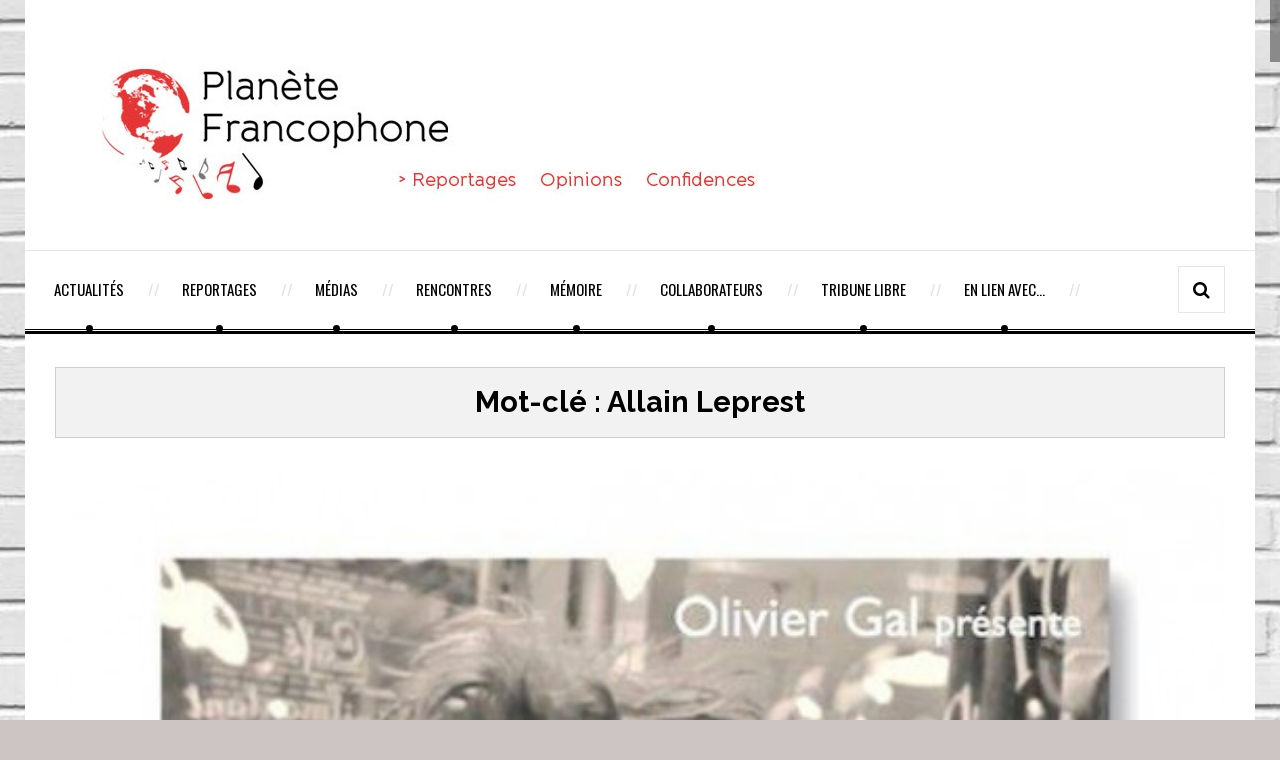

--- FILE ---
content_type: text/html; charset=UTF-8
request_url: http://planetefrancophone.fr/tag/allain-leprest/
body_size: 9398
content:
<!DOCTYPE html>
<!--[if IE 8]>			<html class="ie ie8"> <![endif]-->
<!--[if IE 9]>			<html class="ie ie9"> <![endif]-->
<!--[if gt IE 9]><!-->
<html lang="fr-FR"> <!--<![endif]-->
<head>
	<!-- Meta -->
	<meta charset="UTF-8">
	<!-- Mobile Metas -->
	<meta name="viewport" content="width=device-width, initial-scale=1.0">
	<link rel="pingback" href="http://planetefrancophone.fr/xmlrpc.php">
	<!-- HTML5 Shim and Respond.js IE8 support of HTML5 elements and media queries -->
	<!-- WARNING: Respond.js doesn't work if you view the page via file:// -->
	<!--[if lt IE 9]>
		<script src="http://planetefrancophone.fr/wp-content/themes/gazeta2/assets/js/html5shiv.js"></script>
		<script src="http://planetefrancophone.fr/wp-content/themes/gazeta2/assets/js//respond.min.js"></script>
	<![endif]-->
	<title>Allain Leprest | Planète Francophone</title>
                        <script>
                            /* You can add more configuration options to webfontloader by previously defining the WebFontConfig with your options */
                            if ( typeof WebFontConfig === "undefined" ) {
                                WebFontConfig = new Object();
                            }
                            WebFontConfig['google'] = {families: ['Oswald:300,400,700', 'Arial']};

                            (function() {
                                var wf = document.createElement( 'script' );
                                wf.src = 'https://ajax.googleapis.com/ajax/libs/webfont/1.5.3/webfont.js';
                                wf.type = 'text/javascript';
                                wf.async = 'true';
                                var s = document.getElementsByTagName( 'script' )[0];
                                s.parentNode.insertBefore( wf, s );
                            })();
                        </script>
                        <link rel="alternate" type="application/rss+xml" title="Planète Francophone &raquo; Flux" href="https://planetefrancophone.fr/feed/" />
<link rel="alternate" type="application/rss+xml" title="Planète Francophone &raquo; Flux des commentaires" href="https://planetefrancophone.fr/comments/feed/" />
<link rel="alternate" type="application/rss+xml" title="Planète Francophone &raquo; Flux du mot-clé Allain Leprest" href="https://planetefrancophone.fr/tag/allain-leprest/feed/" />
<link rel='stylesheet' id='easy-facebook-likebox-plugin-styles-css'  href='http://planetefrancophone.fr/wp-content/plugins/easy-facebook-likebox/public/assets/css/public.css?ver=4.2.5' type='text/css' media='all' />
<link rel='stylesheet' id='easy-facebook-likebox-popup-styles-css'  href='http://planetefrancophone.fr/wp-content/plugins/easy-facebook-likebox/public/assets/popup/magnific-popup.css?ver=4.2.5' type='text/css' media='all' />
<link rel='stylesheet' id='style2-os-css-css'  href='http://planetefrancophone.fr/wp-content/plugins/gallery-images/style/style2-os.css?ver=4.1.42' type='text/css' media='all' />
<link rel='stylesheet' id='lightbox-css-css'  href='http://planetefrancophone.fr/wp-content/plugins/gallery-images/style/lightbox.css?ver=4.1.42' type='text/css' media='all' />
<link rel='stylesheet' id='fontawesome-css-css'  href='http://planetefrancophone.fr/wp-content/plugins/gallery-images/style/css/font-awesome.css?ver=4.1.42' type='text/css' media='all' />
<link rel='stylesheet' id='sb_instagram_styles-css'  href='http://planetefrancophone.fr/wp-content/plugins/instagram-feed/css/sb-instagram.min.css?ver=1.4.3' type='text/css' media='all' />
<link rel='stylesheet' id='sb_instagram_icons-css'  href='https://maxcdn.bootstrapcdn.com/font-awesome/4.2.0/css/font-awesome.min.css?ver=4.2.0' type='text/css' media='all' />
<link rel='stylesheet' id='wp-polls-css'  href='http://planetefrancophone.fr/wp-content/plugins/wp-polls/polls-css.css?ver=2.73' type='text/css' media='all' />
<style id='wp-polls-inline-css' type='text/css'>
.wp-polls .pollbar {
	margin: 1px;
	font-size: 6px;
	line-height: 8px;
	height: 8px;
	background-image: url('http://planetefrancophone.fr/wp-content/plugins/wp-polls/images/default/pollbg.gif');
	border: 1px solid #c8c8c8;
}

</style>
<link rel='stylesheet' id='dashicons-css'  href='http://planetefrancophone.fr/wp-includes/css/dashicons.min.css?ver=4.1.42' type='text/css' media='all' />
<link rel='stylesheet' id='font-awesome.min-css'  href='http://planetefrancophone.fr/wp-content/themes/gazeta2/assets/css/font-awesome.min.css' type='text/css' media='all' />
<link rel='stylesheet' id='raleway-css'  href='//fonts.googleapis.com/css?family=Raleway:400,100,200,300,500,600,700,900,800' type='text/css' media='all' />
<link rel='stylesheet' id='oswald-css'  href='//fonts.googleapis.com/css?family=Oswald:400,700,300' type='text/css' media='all' />
<link rel='stylesheet' id='josefin-css'  href='//fonts.googleapis.com/css?family=Josefin+Sans:400,100,300,300italic,100italic,400italic,600,600italic,700,700italic' type='text/css' media='all' />
<link rel='stylesheet' id='open-sans-css'  href='//fonts.googleapis.com/css?family=Open+Sans%3A300italic%2C400italic%2C600italic%2C300%2C400%2C600&#038;subset=latin%2Clatin-ext&#038;ver=4.1.42' type='text/css' media='all' />
<link rel='stylesheet' id='bootstrap-css'  href='http://planetefrancophone.fr/wp-content/themes/gazeta2/assets/css/bootstrap.css' type='text/css' media='all' />
<link rel='stylesheet' id='slick-css'  href='http://planetefrancophone.fr/wp-content/themes/gazeta2/assets/js/vendor/slick/slick.css' type='text/css' media='all' />
<link rel='stylesheet' id='prettyphoto-css'  href='http://planetefrancophone.fr/wp-content/plugins/js_composer/assets/lib/prettyphoto/css/prettyPhoto.css?ver=4.4.3' type='text/css' media='screen' />
<link rel='stylesheet' id='restyle.css-css'  href='http://planetefrancophone.fr/wp-content/themes/gazeta2/assets/css/restyle.css' type='text/css' media='all' />
<link rel='stylesheet' id='style-css'  href='http://planetefrancophone.fr/wp-content/themes/gazeta2-child/style.css?ver=4.1.42' type='text/css' media='all' />
<script type='text/javascript' src='http://planetefrancophone.fr/wp-includes/js/jquery/jquery.js?ver=1.11.1'></script>
<script type='text/javascript' src='http://planetefrancophone.fr/wp-includes/js/jquery/jquery-migrate.min.js?ver=1.2.1'></script>
<script type='text/javascript' src='http://planetefrancophone.fr/wp-content/plugins/easy-facebook-likebox/public/assets/popup/jquery.magnific-popup.min.js?ver=4.2.5'></script>
<script type='text/javascript' src='http://planetefrancophone.fr/wp-content/plugins/easy-facebook-likebox/public/assets/js/jquery.cookie.js?ver=4.2.5'></script>
<script type='text/javascript' src='http://planetefrancophone.fr/wp-content/plugins/easy-facebook-likebox/public/assets/js/public.js?ver=4.2.5'></script>
<link rel="EditURI" type="application/rsd+xml" title="RSD" href="http://planetefrancophone.fr/xmlrpc.php?rsd" />
<link rel="wlwmanifest" type="application/wlwmanifest+xml" href="http://planetefrancophone.fr/wp-includes/wlwmanifest.xml" /> 
<meta name="generator" content="WordPress 4.1.42" />
<meta name="generator" content="Powered by Visual Composer - drag and drop page builder for WordPress."/>
<!--[if IE 8]><link rel="stylesheet" type="text/css" href="http://planetefrancophone.fr/wp-content/plugins/js_composer/assets/css/vc-ie8.css" media="screen"><![endif]-->		<style type="text/css" id="neat-header-css">
					.appearance_page_custom-header .site-title,
			.appearance_page_custom-header .site-description {
				clip: rect(1px 1px 1px 1px); /* IE7 */
				clip: rect(1px, 1px, 1px, 1px);
				position: absolute;
			}
				</style>
		<style type="text/css" id="custom-background-css">
body.custom-background { background-image: url('http://planetefrancophone.fr/wp-content/uploads/2015/03/brise-vue-brique-blanche.jpg'); background-repeat: repeat-y; background-position: top center; background-attachment: fixed; }
</style>
<style type="text/css" title="dynamic-css" class="options-output">body{font-family:Arial, Helvetica, sans-serif;opacity: 1;visibility: visible;-webkit-transition: opacity 0.24s ease-in-out;-moz-transition: opacity 0.24s ease-in-out;transition: opacity 0.24s ease-in-out;}.wf-loading body,{opacity: 0;}.ie.wf-loading body,{visibility: hidden;}header nav ul li a{font-family:Oswald;opacity: 1;visibility: visible;-webkit-transition: opacity 0.24s ease-in-out;-moz-transition: opacity 0.24s ease-in-out;transition: opacity 0.24s ease-in-out;}.wf-loading header nav ul li a,{opacity: 0;}.ie.wf-loading header nav ul li a,{visibility: hidden;}h1,h2,h3,h4,h5,h6{font-family:Oswald;opacity: 1;visibility: visible;-webkit-transition: opacity 0.24s ease-in-out;-moz-transition: opacity 0.24s ease-in-out;transition: opacity 0.24s ease-in-out;}.wf-loading h1,h2,h3,h4,h5,h6,{opacity: 0;}.ie.wf-loading h1,h2,h3,h4,h5,h6,{visibility: hidden;}h1{opacity: 1;visibility: visible;-webkit-transition: opacity 0.24s ease-in-out;-moz-transition: opacity 0.24s ease-in-out;transition: opacity 0.24s ease-in-out;}.wf-loading h1,{opacity: 0;}.ie.wf-loading h1,{visibility: hidden;}h2{opacity: 1;visibility: visible;-webkit-transition: opacity 0.24s ease-in-out;-moz-transition: opacity 0.24s ease-in-out;transition: opacity 0.24s ease-in-out;}.wf-loading h2,{opacity: 0;}.ie.wf-loading h2,{visibility: hidden;}h3{opacity: 1;visibility: visible;-webkit-transition: opacity 0.24s ease-in-out;-moz-transition: opacity 0.24s ease-in-out;transition: opacity 0.24s ease-in-out;}.wf-loading h3,{opacity: 0;}.ie.wf-loading h3,{visibility: hidden;}h4{opacity: 1;visibility: visible;-webkit-transition: opacity 0.24s ease-in-out;-moz-transition: opacity 0.24s ease-in-out;transition: opacity 0.24s ease-in-out;}.wf-loading h4,{opacity: 0;}.ie.wf-loading h4,{visibility: hidden;}h5{opacity: 1;visibility: visible;-webkit-transition: opacity 0.24s ease-in-out;-moz-transition: opacity 0.24s ease-in-out;transition: opacity 0.24s ease-in-out;}.wf-loading h5,{opacity: 0;}.ie.wf-loading h5,{visibility: hidden;}h6{opacity: 1;visibility: visible;-webkit-transition: opacity 0.24s ease-in-out;-moz-transition: opacity 0.24s ease-in-out;transition: opacity 0.24s ease-in-out;}.wf-loading h6,{opacity: 0;}.ie.wf-loading h6,{visibility: hidden;}.entry-title, .entry-title a, .post-title a{font-family:Oswald;opacity: 1;visibility: visible;-webkit-transition: opacity 0.24s ease-in-out;-moz-transition: opacity 0.24s ease-in-out;transition: opacity 0.24s ease-in-out;}.wf-loading .entry-title, .entry-title a, .post-title a,{opacity: 0;}.ie.wf-loading .entry-title, .entry-title a, .post-title a,{visibility: hidden;}div.entry-content p, p.entry-content{font-family:Arial;opacity: 1;visibility: visible;-webkit-transition: opacity 0.24s ease-in-out;-moz-transition: opacity 0.24s ease-in-out;transition: opacity 0.24s ease-in-out;}.wf-loading div.entry-content p, p.entry-content,{opacity: 0;}.ie.wf-loading div.entry-content p, p.entry-content,{visibility: hidden;}.side-widget h5 span{font-family:Oswald;opacity: 1;visibility: visible;-webkit-transition: opacity 0.24s ease-in-out;-moz-transition: opacity 0.24s ease-in-out;transition: opacity 0.24s ease-in-out;}.wf-loading .side-widget h5 span,{opacity: 0;}.ie.wf-loading .side-widget h5 span,{visibility: hidden;}</style><noscript><style> .wpb_animate_when_almost_visible { opacity: 1; }</style></noscript></head>
<body class="archive tag tag-allain-leprest tag-687 custom-background wpb-js-composer js-comp-ver-4.4.3 vc_responsive">
<div class="container wrapper">
	<div class="header">
		<div class="col-md-12">
			<!-- Logo -->
			<div class="col-md-12 logo">
									<h1>
						<a title="" href="https://planetefrancophone.fr/">
							<img alt="" src="http://planetefrancophone.fr/wp-content/uploads/2015/04/cropped-logo_V2.jpg">
						</a>
					</h1>
							</div>
					</div>
	</div>
	
	<!-- Header -->
	<header>
		<div class="col-md-12">
			<div class="row">
				<!-- Navigation -->
				<div class="col-md-12">
																	<div class="menu-trigger"><i class="fa fa-align-justify"></i> Menu</div>
												<nav class="main-nagivation ">
					    	<ul id="nav" class="mega-menu-horizontal"><li id="menu-item-119" class="menu-item menu-item-type-taxonomy menu-item-object-category menu-item-119"><a href="https://planetefrancophone.fr/category/actualites/">Actualités</a></li>
<li id="menu-item-129" class="menu-item menu-item-type-taxonomy menu-item-object-category menu-item-has-children dropdown menu-item-129"><a class="dropdown-toggle" data-toggle="dropdown" href="https://planetefrancophone.fr/category/reportages/">Reportages</a>
<ul class="dropdown-menu dropdown">
	<li id="menu-item-120" class="menu-item menu-item-type-taxonomy menu-item-object-category menu-item-120"><a href="https://planetefrancophone.fr/category/reportages/concerts/">Concerts</a></li>
	<li id="menu-item-121" class="menu-item menu-item-type-taxonomy menu-item-object-category menu-item-121"><a href="https://planetefrancophone.fr/category/reportages/festivals/">Festivals</a></li>
</ul>
</li>
<li id="menu-item-122" class="menu-item menu-item-type-taxonomy menu-item-object-category menu-item-has-children dropdown menu-item-122"><a class="dropdown-toggle" data-toggle="dropdown" href="https://planetefrancophone.fr/category/medias/">Médias</a>
<ul class="dropdown-menu dropdown">
	<li id="menu-item-123" class="menu-item menu-item-type-taxonomy menu-item-object-category menu-item-123"><a href="https://planetefrancophone.fr/category/medias/cds/">CD &#038; DVD</a></li>
	<li id="menu-item-125" class="menu-item menu-item-type-taxonomy menu-item-object-category menu-item-125"><a href="https://planetefrancophone.fr/category/medias/films/">Films</a></li>
	<li id="menu-item-126" class="menu-item menu-item-type-taxonomy menu-item-object-category menu-item-126"><a href="https://planetefrancophone.fr/category/medias/livres/">Livres</a></li>
</ul>
</li>
<li id="menu-item-130" class="menu-item menu-item-type-taxonomy menu-item-object-category menu-item-130"><a href="https://planetefrancophone.fr/category/rencontres/">Rencontres</a></li>
<li id="menu-item-131" class="menu-item menu-item-type-taxonomy menu-item-object-category menu-item-131"><a href="https://planetefrancophone.fr/category/memoire/">Mémoire</a></li>
<li id="menu-item-710" class="menu-item menu-item-type-post_type menu-item-object-page menu-item-710"><a href="https://planetefrancophone.fr/collaborateurs/">Collaborateurs</a></li>
<li id="menu-item-387" class="menu-item menu-item-type-taxonomy menu-item-object-category menu-item-387"><a href="https://planetefrancophone.fr/category/tribune-libre/">Tribune Libre</a></li>
<li id="menu-item-721" class="menu-item menu-item-type-post_type menu-item-object-page menu-item-721"><a href="https://planetefrancophone.fr/liens/">En lien avec…</a></li>
</ul>									
				    	</nav>
										<!-- Search -->
					<div class="search-form">
						<form method="get" class="search-form" action="https://planetefrancophone.fr/">
							<input type="search" name="s" value="" placeholder="Type to search and hit enter">
							<input type="hidden" name="post_type" value="post" />						</form>
					</div>
					<span class="search-trigger"><i class="fa fa-search"></i></span>
				</div>
			</div>
		</div>
	</header>	<div class="main-content container">
		<div class="col-md-12">
			<div class="page_header">
				<div class="col-md-12">
					<h1 class="no-uppercase entry-title">Mot-clé : Allain Leprest</h1>
					<span class="archive_description"></span>
									</div>
			</div>
		</div>	
		<div class="main-content-column col-md-12">
			<div id="post-10065" class="post-10065 post type-post status-publish format-standard has-post-thumbnail hentry category-actualites category-cds tag-allain-leprest">
			<div id="bl-featured-10065" class="entry-featured-image">
			<div class="bl-featured-big">
				<a href="https://planetefrancophone.fr/actualites/allain-leprest-documentaire-enfin-a-lhorizon/">
					<img width="559" height="700" src="https://planetefrancophone.fr/wp-content/uploads/2016/02/12341110_916135138467641_342028294068736485_n-559x700.jpg" class="img-responsive wp-post-image" alt="12341110_916135138467641_342028294068736485_n" />				</a>
			</div>
		</div>
				<div class="entry-title">
			<h3><a href="https://planetefrancophone.fr/actualites/allain-leprest-documentaire-enfin-a-lhorizon/">ALLAIN LEPREST : DOCUMENTAIRE (ENFIN) A L&#8217;HORIZON</a></h3>
		</div>
		<div class="entry-content">
		<p style="text-align: center;"><strong>Annoncée à plusieurs reprises déjà, la sortie du film sur Allain Leprest est prévue pour 2016.</strong></p>
<div class="text_exposed_show">
<p>Entre 2007 et 2011, le cinéaste d&#8217;origine québécoise Damian Pettigrewil a suivi la carrière d’Allain Leprest en vue d&#8217;un long-métrage documentaire conçu en étroite collaboration avec l&#8217;artiste.</p>
<p>D&#8217;où ces précisions de la maison de production :</p>
<p>&#8220;La machine à y croire, le long métrage documentaire sur Allain Leprest (90&#8242;), est en production.</p>
<p>Pour commémorer les 5 ans de sa disparition, la sortie est prévue pour 2016. Nous vous tiendrons au courant de son exploitation sur ce site, les réseaux sociaux et par la presse.</p>
<p>Le titre du film s&#8217;inspire d&#8217;une bribe du poème en train de naître sous la plume de Leprest face à la caméra&#8221;</p>
<p>Source : <a href="https://www.facebook.com/l.php?u=https%3A%2F%2Fsites.google.com%2Fsite%2Ffelliniimabornliar%2Fnews&amp;h=oAQEmt-cjAQHGGNxQO5nnMIRNn2n-KVA1ubBCel1dnvmMkw&amp;enc=[base64]&amp;s=1" target="_blank" rel="nofollow">https://sites.google.com/site/felliniimabornliar/news</a></p>
<p><a href="http://planetefrancophone.fr/wp-content/uploads/2016/02/12341110_916135138467641_342028294068736485_n.jpg"><img class="aligncenter size-medium wp-image-10066" src="http://planetefrancophone.fr/wp-content/uploads/2016/02/12341110_916135138467641_342028294068736485_n-399x500.jpg" alt="12341110_916135138467641_342028294068736485_n" width="399" height="500" /></a></p>
</div>
			<div class="ns-meta entry-meta">
				<div class="nsm-inner">
					<span><i class="fa fa-clock-o"></i> <a href="https://planetefrancophone.fr/2015/12/14/">14/12/2015</a></span>
														</div>
			</div>
			</div>
</div><div id="post-9211" class="post-9211 post type-post status-publish format-standard has-post-thumbnail hentry category-actualites category-cds category-livres category-memoire tag-allain-leprest tag-annie-et-didier-degremont tag-annie-roquis-millet tag-bertrand-lemarchand tag-christian-valmory tag-clementine-duguet tag-daniel-pantchenko tag-daniella-coletta tag-didier-dervaux tag-didier-pascalis tag-dominique-cravic tag-dominique-dimey tag-entre-2-caisses tag-eric-chardin tag-forum-leo-ferre tag-francesca-solleville tag-francofans tag-francois-lemonnier tag-fred-castel tag-gerard-meys tag-gerard-pierron tag-jean-guidoni tag-jehan tag-joseph-moalic tag-louis-philippe-robillard tag-marc-legras tag-marion-cousineau tag-michel-kemper-michel-trihoreau-daniel-pantchenko-jean-ferrat-marc-robine-bernard-lavilliers tag-nathalie-miravette tag-nicolas-brulebois tag-norbert-gabriel tag-pascal-pistone tag-robin-rigaut tag-romain-didier tag-steve-normandin tag-tacet tag-yves-jamait tag-yza-gudule">
			<div id="bl-featured-9211" class="entry-featured-image">
			<div class="bl-featured-big">
				<a href="https://planetefrancophone.fr/actualites/nicolas-brulebois-et-marc-legras/">
					<img width="900" height="531" src="https://planetefrancophone.fr/wp-content/uploads/2015/02/LEPREST-NICOLAS-DIDIER-MARC-PHOTO-NG-900x531.jpg" class="img-responsive wp-post-image" alt="LEPREST NICOLAS DIDIER MARC PHOTO NG" />				</a>
			</div>
		</div>
				<div class="entry-title">
			<h3><a href="https://planetefrancophone.fr/actualites/nicolas-brulebois-et-marc-legras/">NICOLAS BRULEBOIS ET MARC LEGRAS AU COEUR DES INTENSES VIES D&#8217;ALLAIN LEPREST</a></h3>
		</div>
		<div class="entry-content">
		<p>Livres, spectacles, albums de reprises et/ou titres inédits, colloque, &#8230;</p>
<p>L&#8217;actualité suscitée ces derniers mois autour d&#8217;Allain Leprest  est des plus riches.  Suite aux récents &#8220;CD leprestiens&#8221; de Jean Guidoni et Claire Elzière, l&#8217;album de JeHan-Lionel Suarez  s&#8217;annonce imminent.</p>
<p>Déjà chanté de son vivant par nombre d&#8217;artistes, cet auteur-compositeur-interprète l&#8217;est tout autant, voire encore davantage depuis son suicide.<br />
Sa disparition n&#8217;a pas été synonyme d&#8217;abandon, d&#8217;indifférence, d&#8217;oubli. Bien au contraire comme en témoignent avec éclat les ouvrages si différents et cependant complémentaires de Marc Legras et Nicolas Brulebois. <a href="https://planetefrancophone.fr/actualites/nicolas-brulebois-et-marc-legras/#more-9211" class="more-link">Continue Reading <em>&#8594;</em></a></p>
			<div class="ns-meta entry-meta">
				<div class="nsm-inner">
					<span><i class="fa fa-clock-o"></i> <a href="https://planetefrancophone.fr/2015/02/17/">17/02/2015</a></span>
														</div>
			</div>
			</div>
</div><div id="post-9095" class="post-9095 post type-post status-publish format-standard has-post-thumbnail hentry category-actualites category-cds tag-allain-leprest tag-chanson-vivante tag-cheval-dor tag-didier-pascalis tag-forum-leo-ferre tag-france-culture tag-france-inter tag-france-musique tag-francosfans tag-georges-chelon tag-gilles-tcherniak tag-guy-zwinger tag-helene-hazera tag-jambon-beurre tag-je-chante-magazine tag-jean-ferrat tag-la-teuf tag-longueur-dondes tag-michel-kemper tag-mouloudji tag-patrick-boez tag-patrick-ochs tag-philippe-meyer tag-radio-espiegle tag-recreaction tag-robin-rigaut tag-rue-de-la-muette tag-tacet tag-trad-magazine">
			<div id="bl-featured-9095" class="entry-featured-image">
			<div class="bl-featured-big">
				<a href="https://planetefrancophone.fr/actualites/rue-de-la-muette-une/">
					<img width="900" height="600" src="https://planetefrancophone.fr/wp-content/uploads/2015/01/PO-10801756_1519718474954256_694703447328935675_n-900x600.jpg" class="img-responsive wp-post-image" alt="PO 10801756_1519718474954256_694703447328935675_n" />				</a>
			</div>
		</div>
				<div class="entry-title">
			<h3><a href="https://planetefrancophone.fr/actualites/rue-de-la-muette-une/">RUE DE LA MUETTE : UNE CHANSON PLUS VIVANTE QUE JAMAIS</a></h3>
		</div>
		<div class="entry-content">
		<p>Frustration, colère, écœurement …<br />
Autant de réactions ressenties intensément vendredi 28 novembre au Forum Léo Ferré durant le concert de Patrick Ochs efficacement secondé par ses trois complices de Rue de la Muette : Vincent Mondy (clarinettes, saxophone), Gilles Puyfagès (accordéon) et Eric Jacquard (batterie).<br />
Non, ne vous méprenez pas, l&#8217;intense soirée offerte par le quatuor à une bonne cinquantaine de personnes  enthousiastes n’est en cause.<br />
Et encore moins ce haut-lieu de la chanson accueillant presque tous les soirs des &#8220;ambassadeurs&#8221; d’une chanson vivante hélas ignorée par l’immense majorité de nos concitoyens.<br />
De quoi être sans aucun doute frustré, en colère et écœuré, non ? Explications.</p>
<p> <a href="https://planetefrancophone.fr/actualites/rue-de-la-muette-une/#more-9095" class="more-link">Continue Reading <em>&#8594;</em></a></p>
			<div class="ns-meta entry-meta">
				<div class="nsm-inner">
					<span><i class="fa fa-clock-o"></i> <a href="https://planetefrancophone.fr/2015/02/05/">05/02/2015</a></span>
														</div>
			</div>
			</div>
</div><div id="post-6617" class="post-6617 post type-post status-publish format-standard has-post-thumbnail hentry category-actualites category-reportages tag-allain-leprest tag-camel-arioui tag-carol-doucet tag-francois-beranger tag-fred-hidalgo tag-frederic-japy tag-graeme-allwright tag-hay-babies tag-hervee-de-lafond tag-jacques-bertin tag-jacques-livchine tag-jean-vasca tag-jeremie-kisling tag-jofroi tag-julie-aube tag-katrine-noel tag-kent tag-luc-renaud tag-maison-pour-tous-de-beaucourt tag-morice-benin tag-mouron tag-musee-japy tag-thomas-pitiot tag-vivianne-roy tag-yves-duteil">
			<div id="bl-featured-6617" class="entry-featured-image">
			<div class="bl-featured-big">
				<a href="https://planetefrancophone.fr/actualites/beaucourt-foyer-georges-brassens-il-y-a-des-maisons-ou-les-chansons-aiment-entrer/">
					<img width="900" height="677" src="https://planetefrancophone.fr/wp-content/uploads/2014/04/PF-IMG_7648-UNE-PF-900x677.jpg" class="img-responsive wp-post-image" alt="PF IMG_7648 UNE PF" />				</a>
			</div>
		</div>
				<div class="entry-title">
			<h3><a href="https://planetefrancophone.fr/actualites/beaucourt-foyer-georges-brassens-il-y-a-des-maisons-ou-les-chansons-aiment-entrer/">BEAUCOURT/ FOYER GEORGES BRASSENS : &#8220;Il Y A DES MAISONS OU LES CHANSONS AIMENT ENTRER&#8221;</a></h3>
		</div>
		<div class="entry-content">
		<p>Il y a des maisons où les chansons aiment entrer ». Ce constat signé Félix Leclerc orne avec fierté et en lettres blanches la façade bleue de la Vieille Forge à Petite-Vallée en Gaspésie. Oui, là où bat le cœur du Festival en Chanson créé par Alan Côté, un des plus importants festivals au Québec.</p>
<p>Et on la retrouve également &#8230; mais oui &#8230; sur le programme et les affiches de la Maison pour Tous de Beaucourt, dans le département du Territoire de Belfort.</p>
<p>Ici en Franche-Comté, non loin de l&#8217;Alsace, bat depuis plus de 35 ans le cœur non d&#8217;un festival mais d&#8217;un efficace groupe de bénévoles. Leur passion de la chanson n&#8217;a d&#8217;égale que leur détermination.</p>
<p> <a href="https://planetefrancophone.fr/actualites/beaucourt-foyer-georges-brassens-il-y-a-des-maisons-ou-les-chansons-aiment-entrer/#more-6617" class="more-link">Continue Reading <em>&#8594;</em></a></p>
			<div class="ns-meta entry-meta">
				<div class="nsm-inner">
					<span><i class="fa fa-clock-o"></i> <a href="https://planetefrancophone.fr/2014/04/06/">06/04/2014</a></span>
														</div>
			</div>
			</div>
</div><div id="post-5313" class="post-5313 post type-post status-publish format-standard has-post-thumbnail hentry category-actualites category-portraits tag-allain-leprest tag-anne-sylvestre tag-annie-claire tag-bernard-dimey tag-caroline-allonzo tag-chris-land tag-claude-nougaro tag-daniella-coletta tag-forum-leo-ferre tag-jehan tag-nathalie-miravette">
			<div id="bl-featured-5313" class="entry-featured-image">
			<div class="bl-featured-big">
				<a href="https://planetefrancophone.fr/portraits/chanson-francaisejehan-de-sylvestre-a-dimey-via-leprest-et-nougaro/">
					<img width="609" height="543" src="https://planetefrancophone.fr/wp-content/uploads/2014/01/JEHAN-ET-CAROLINE-UNE-PF.jpg" class="img-responsive wp-post-image" alt="JEHAN ET CAROLINE UNE PF" />				</a>
			</div>
		</div>
				<div class="entry-title">
			<h3><a href="https://planetefrancophone.fr/portraits/chanson-francaisejehan-de-sylvestre-a-dimey-via-leprest-et-nougaro/">CHANSON FRANCAISE/JEHAN : de Sylvestre à Leprest via Dimey et Nougaro</a></h3>
		</div>
		<div class="entry-content">
		<p>Figure marquante de la chanson vivante, JeHaN trace sa route avec talent et détermination depuis une trentaine d’années loin des &#8220;grands médias&#8221; et cependant au cœur d’une actualité artistique qui ne se résume pas à la France.</p>
<p>Ses diverses prestations au Québec témoignent d’une évidence : l’attachement d’un public de passionnés sensibles à sa trajectoire artistique au service de chansons signées Bernard Dimey, Claude Nougaro, Anne Sylvestre, Allain Leprest, et tant d&#8217;autres encore.</p>
<p>Coup de projecteur sur un artiste à la VOIX UNIQUE engagé sur une VOIE UNIQUE à bien des égards.</p>
<p> <a href="https://planetefrancophone.fr/portraits/chanson-francaisejehan-de-sylvestre-a-dimey-via-leprest-et-nougaro/#more-5313" class="more-link">Continue Reading <em>&#8594;</em></a></p>
			<div class="ns-meta entry-meta">
				<div class="nsm-inner">
					<span><i class="fa fa-clock-o"></i> <a href="https://planetefrancophone.fr/2014/01/16/">16/01/2014</a></span>
														</div>
			</div>
			</div>
</div>		</div>
			</div>
		<!-- Footer -->
			<footer class="container">
			<div id="text-3" class="footer-widget responsive-height gazeta-widget col-md-3 widget_text"><h5 class="widget-title"><span>A propos…</span></h5>			<div class="textwidget"><p>Planète Francophone est un site d'informations axé sur l'actualité artistique et culturelle francophone d'Amérique du Nord. Son contenu s'ouvre à la francophonie dans les îles de l'Océan Indien grâce au partenariat engagé avec le site réunionnais 7 Lames La Mer de Nathalie Legros et Geoffroy Géraud Legros.</p>
</div>
		</div><div id="text-6" class="footer-widget responsive-height gazeta-widget col-md-3 widget_text"><h5 class="widget-title"><span>En lien avec</span></h5>			<div class="textwidget"><p><a href="http://7lameslamer.net">7 Lames La Mer</a><br />
<a href="http://www.villageenchanson.com/festival">Festival en chanson de Petite-Vallée</a></p>
</div>
		</div><div id="nav_menu-3" class="footer-widget responsive-height gazeta-widget col-md-3 widget_nav_menu"><h5 class="widget-title"><span>Et plus encore</span></h5><div class="menu-legal-container"><ul id="menu-legal" class="menu"><li id="menu-item-454" class="menu-item menu-item-type-post_type menu-item-object-page menu-item-454"><a href="https://planetefrancophone.fr/qui-sommes-nous/">Qui sommes nous ?</a></li>
<li id="menu-item-452" class="menu-item menu-item-type-post_type menu-item-object-page menu-item-452"><a href="https://planetefrancophone.fr/contact/">Contact</a></li>
<li id="menu-item-453" class="menu-item menu-item-type-post_type menu-item-object-page menu-item-453"><a href="https://planetefrancophone.fr/mentions-legales/">Mentions légales</a></li>
</ul></div></div><div id="tag_cloud-3" class="footer-widget responsive-height gazeta-widget col-md-3 widget_tag_cloud"><h5 class="widget-title"><span>Mots-clés</span></h5><div class="tagcloud"><a href='https://planetefrancophone.fr/tag/alan-cote/' class='tag-link-63' title='10 sujets' style='font-size: 10.739130434783pt;'>Alan Côté</a>
<a href='https://planetefrancophone.fr/tag/alcaz/' class='tag-link-64' title='8 sujets' style='font-size: 8pt;'>Alcaz</a>
<a href='https://planetefrancophone.fr/tag/eric-frasiak/' class='tag-link-168' title='12 sujets' style='font-size: 12.869565217391pt;'>Eric Frasiak</a>
<a href='https://planetefrancophone.fr/tag/francis-cabrel/' class='tag-link-525' title='10 sujets' style='font-size: 10.739130434783pt;'>Francis Cabrel</a>
<a href='https://planetefrancophone.fr/tag/fred-hidalgo/' class='tag-link-20' title='14 sujets' style='font-size: 15pt;'>Fred Hidalgo</a>
<a href='https://planetefrancophone.fr/tag/lisa-leblanc/' class='tag-link-73' title='8 sujets' style='font-size: 8pt;'>Lisa LeBlanc</a>
<a href='https://planetefrancophone.fr/tag/marcie/' class='tag-link-193' title='11 sujets' style='font-size: 11.95652173913pt;'>Marcie</a>
<a href='https://planetefrancophone.fr/tag/steve-normandin/' class='tag-link-457' title='10 sujets' style='font-size: 10.739130434783pt;'>Steve Normandin</a>
<a href='https://planetefrancophone.fr/tag/stephane-cote/' class='tag-link-139' title='10 sujets' style='font-size: 10.739130434783pt;'>Stéphane Côté</a>
<a href='https://planetefrancophone.fr/tag/yao/' class='tag-link-119' title='8 sujets' style='font-size: 8pt;'>YAO</a></div>
</div>		</footer>
		<div class="footer-bottom">
		<div class="container">
			<p>Copyright © 2014 Planète Francophone - Réalisé par Virginie Benier</p>					</div>
	</div>
</div>
<div class="clearfix space30"></div>
	<script type='text/javascript' src='http://planetefrancophone.fr/wp-content/plugins/gallery-images/js/jquery.colorbox.js?ver=1.0.0'></script>
<script type='text/javascript' src='http://planetefrancophone.fr/wp-content/plugins/gallery-images/js/jquery.hugeitmicro.min.js?ver=1.0.0'></script>
<script type='text/javascript' src='http://planetefrancophone.fr/wp-content/plugins/gshortcodes2/assets/js/grids.min.js?ver=4.1.42'></script>
<script type='text/javascript' src='http://planetefrancophone.fr/wp-content/plugins/gshortcodes2/assets/js/scripts.js?ver=4.1.42'></script>
<script type='text/javascript'>
/* <![CDATA[ */
var sb_instagram_js_options = {"sb_instagram_at":"319089107.97584da.3ff30e51e82f44c8abd7b25461caa5fa"};
/* ]]> */
</script>
<script type='text/javascript' src='http://planetefrancophone.fr/wp-content/plugins/instagram-feed/js/sb-instagram.min.js?ver=1.4.3'></script>
<script type='text/javascript'>
/* <![CDATA[ */
var pollsL10n = {"ajax_url":"https:\/\/planetefrancophone.fr\/wp-admin\/admin-ajax.php","text_wait":"Your last request is still being processed. Please wait a while ...","text_valid":"Please choose a valid poll answer.","text_multiple":"Maximum number of choices allowed: ","show_loading":"1","show_fading":"1"};
/* ]]> */
</script>
<script type='text/javascript' src='http://planetefrancophone.fr/wp-content/plugins/wp-polls/polls-js.js?ver=2.73'></script>
<script type='text/javascript' src='http://planetefrancophone.fr/wp-content/themes/gazeta2/assets/js/bootstrap.min.js?ver=4.1.42'></script>
<script type='text/javascript' src='http://planetefrancophone.fr/wp-content/themes/gazeta2/assets/js/vendor/slick/slick.js?ver=4.1.42'></script>
<script type='text/javascript' src='http://planetefrancophone.fr/wp-content/themes/gazeta2/assets/js/jquery.nicescroll.js?ver=4.1.42'></script>
<script type='text/javascript' src='http://planetefrancophone.fr/wp-content/themes/gazeta2/assets/js/jquery-ui.js?ver=4.1.42'></script>
<script type='text/javascript' src='http://planetefrancophone.fr/wp-content/themes/gazeta2/assets/js/css3-mediaqueries.js?ver=4.1.42'></script>
<script type='text/javascript' src='http://planetefrancophone.fr/wp-content/themes/gazeta2/assets/js/vendor/accordion/accordion.js?ver=4.1.42'></script>
<script type='text/javascript' src='http://planetefrancophone.fr/wp-content/themes/gazeta2/assets/js/jquery.prettyphoto.js?ver=4.1.42'></script>
<script type='text/javascript' src='http://planetefrancophone.fr/wp-content/themes/gazeta2/assets/js/jquery.fitvids.js?ver=4.1.42'></script>
<script type='text/javascript' src='http://planetefrancophone.fr/wp-content/themes/gazeta2/assets/js/responsive-video.js?ver=4.1.42'></script>
<script type='text/javascript' src='http://planetefrancophone.fr/wp-content/themes/gazeta2/assets/js/jquery.spasticNav.js?ver=4.1.42'></script>
<script type='text/javascript' src='http://planetefrancophone.fr/wp-content/themes/gazeta2/assets/js/mobile-menu.js?ver=4.1.42'></script>
<script type='text/javascript' src='http://planetefrancophone.fr/wp-content/themes/gazeta2/assets/js/main.js?ver=4.1.42'></script>
<script type='text/javascript' src='http://planetefrancophone.fr/wp-includes/js/hoverIntent.min.js?ver=r7'></script>
<script type='text/javascript'>
/* <![CDATA[ */
var megamenu = {"effect":{"fade":{"in":{"animate":{"opacity":"show"},"css":{"display":"none"}},"out":{"animate":{"opacity":"hide"}},"speed":"fast"},"slide":{"in":{"animate":{"height":"show"},"css":{"display":"none"}},"out":{"animate":{"height":"hide"}},"speed":"fast"}},"timeout":"300","interval":"100"};
/* ]]> */
</script>
<script type='text/javascript' src='http://planetefrancophone.fr/wp-content/plugins/megamenu/js/maxmegamenu.js?ver=2.1.5'></script>
</body>
</html><!-- WP Super Cache is installed but broken. The constant WPCACHEHOME must be set in the file wp-config.php and point at the WP Super Cache plugin directory. -->

--- FILE ---
content_type: text/css
request_url: http://planetefrancophone.fr/wp-content/plugins/easy-facebook-likebox/public/assets/css/public.css?ver=4.2.5
body_size: 2119
content:
@import url(https://netdna.bootstrapcdn.com/font-awesome/4.3.0/css/font-awesome.css);
/* This stylesheet is used to style the public-facing components of the plugin. */
#fb-root {
    display: none;
}

/* To fill the container and nothing else */

.responsive , .responsive  span, .responsive  span iframe[style],  .responsive  span img {
    width: 100% !important;
}

/*Magnific popup CSS*/
.white-popup {
  position: relative;
  background: #FFF;
  width: auto;
  max-width: 720px;
  margin: 20px auto;
}

.mfp-close {
	top: -18px !important;
	right: -18px !important;
	background:url(../images/popup_close.png) !important;
	width: 36px !important;
	height: 37px !important;
 	font-size:0px !important; 
	background:transparent;
}
.mfp-close:hover, .mfp-close:active, .mfp-close:focus{
	background:transparent;
}

/*icon css*/

.efbl_read_more_link .efbl_links_container a .fa
	{
	color:#fff;
	margin-right: 9px;
	margin-left: 9px;
	}
.efbl_read_more_link .efbl_links_container a .fa-facebook
	{
	float:left;
	display:inline-block;
	
	}
.efbl_read_more_link .efbl_links_container a .fa-facebook:hover
	{
	color:#3b5998;
	}
.efbl_read_more_link .efbl_links_container a .fa-twitter 
	{
	background-repeat:no-repeat;
	float:left;
	display:inline-block;
	}
.efbl_read_more_link .efbl_links_container a .fa-twitter:hover
	{
	color:#00aced;
	}
.efbl_read_more_link .efbl_links_container a .fa-linkedin
	{
	background-repeat:no-repeat;
	float:left;
	display:inline-block;
	}
.efbl_read_more_link .efbl_links_container a .fa-linkedin:hover
	{
	color:#007bb6;
	}
.efbl_read_more_link .efbl_links_container a .fa-google-plus
	{
	background-repeat:no-repeat;
	float:left;
	display:inline-block;
	}
.efbl_read_more_link .efbl_links_container a .fa-google-plus:hover
	{
	color:#dd4b39;
	}
#efblcf .efbl_story_meta .efbl_read_more_link
	{
	position:relative;
	}
.efbl_links_container
	{
	right:0px;
	}
#efblcf .efbl_info span
	{
	margin-right:3px;
	color: #FFF;
	}
/*custom facebook feed styling starts form here*/
.efbl_feed_wraper{
	  float: left;
	  width: 100%;
	  margin: 0 auto;
	  padding: 0;
	  text-align: left;
}
#efblcf{
	float:left;
	display:block;
	width:100%;
	margin-bottom:20px;
	border-bottom:1px solid #eee;
}
#efblcf .efbl_story_photo{
	position:relative;
	float:left;
}
#efblcf.fullwidth .efbl_post_content, #efblcf.fullwidth .efbl_story_photo{
	width:100%;
	margin-right:10px;
	margin-bottom: 10px;
} 

#efblcf .efbl_story_photo img, #efblcf .efbl_story_photo video {
	width:100%;
	height:auto;
	margin-bottom: 0px;
	margin-top: 0px;
	float: left;
}
#efblcf .efbl_story_photo iframe {
	margin:0px;
	padding:0px;
}
#efblcf.fullwidth  .efbl_youtube_video, #efblcf.fullwidth  .efbl_vimeo_video {
	width:100%;
	height:400px;
	margin-bottom: 0px;
}

#efblcf.halfwidth .efbl_story_photo{
	width: 45%;
  	margin-right: 10px;
	position:relative;
}

#efblcf .efbl_story_photo .efbl_iframe_popup_video{
	position: absolute;
	top: 0;
	left: 0;
	bottom: 0;
	right: 0;
}
#efblcf .efbl_story_photo a
	{
	float: left;
	z-index: 1;
	position: absolute;
	top: 0px;
	bottom: 0px;
	right: 0px;
	left: 0px;
	}
#efblcf .efbl_story_photo:hover a
	{
	background-color:rgba(0,0,0,0.5);
	}
#efblcf .efbl_story_photo:hover a	.efbl_hover
	{
	background-image: url(../images/plus.png);
	top: 0px;
	position: absolute;
	bottom: 0px;
	top: 0px;
	left: 0px;
	right: 0px;
	z-index: 99999;
	background-position: center;
	background-repeat:no-repeat;

	}
	
#efblcf.halfwidth .efbl_post_content{
	float: left;
  	width: 53%;
}

#efblcf.thumbnail .efbl_story_photo{
	float:left;
	width:21%;
	margin-right:10px;
}
#efblcf.thumbnail .efbl_post_content{
	float:left;
	width: 77%;
}
#efblcf .efbl_post_content .efbl_author_info{
   float: left;
   width: 100%;
}
#efblcf .efbl_post_content .efbl_author_info .efbl_auth_logo{
	float:left;
	margin-right: 5px;
}
#efblcf .efbl_post_content .efbl_author_info p{
	margin-bottom:0px;
	padding-bottom: 0px;
	line-height: 1.2;
}
#efblcf .efbl_post_content .efbl_author_info p a{
	color:inherit;
	text-decoration:none;
	border: 0px;
} 
#efblcf .efbl_post_content .efbl_author_info .efbl_story_time{
	font-size:11px;
	color:#eeee;
}

#efblcf .efbl_post_content .efbl_content_wraper{
	float:left; 
	width:100%;
}

#efblcf .efbl_story_meta {
  float: left;
  margin-bottom: 10px;
  width: 100%;
  margin-top: 15px;
  margin-bottom: 15px;
}
#efblcf .efbl_story_meta .efbl_read_more_link{
	float:right;
	margin-top: 5px;
 }
#efblcf .efbl_shared_story{
	padding:10px;
	float:left;
	width: 100%;
	background-color:#f7f7f7;
	border: 1px solid #eee;
	-webkit-box-sizing: border-box;
	-moz-box-sizing: border-box;
	box-sizing: border-box;
}
#efblcf .efbl_shared_story.efbl_has_link_image .efbl_link_image{
	float:left;
	width: auto;
  	margin-right: 10px;
}
#efblcf .efbl_shared_story .efbl_link_text{
	width:100%;
	float:left;	
}
#efblcf .efbl_shared_story.efbl_has_link_image .efbl_link_text{
	float:left;
	width:73%;
}
#efblcf .efbl_shared_story .efbl_link_text p{
	margin-bottom:0px;
	padding-bottom: 0px;
}
#efblcf .efbl_info {
  float: left;
  padding: 5px 0px 5px 7px;
  background: #333;
 
}
#efblcf .efbl_info:hover {
	 cursor:pointer;
	 opacity:0.9;
}
.efbl_feed_wraper .efbl_custom_likebox{
	margin-left:-10px;
	float:left;
}

/*Ppopup CSS*/
#efblcf_holder img, #efblcf_holder video, #efblcf_holder iframe {
	width:100%;
	height:auto;
}
#efblcf_holder .efbl_popup_image, #efblcf_holder .efbl_popup_if_video, #efblcf_holder .efbl_popup_video, #efblcf_holder .efbl_popupp_footer{
	display:none;
}
#efblcf_holder .efbl_popupp_footer{
	padding:10px;
}
#efblcf_holder .efbl_popupp_footer p{
line-height: 1.3em;
}
#efblcf_holder {
	-webkit-border-radius: 5px;
	-moz-border-radius: 5px;
	-ms-border-radius: 5px;
	-o-border-radius: 5px;
	border-radius: 5px;
}
.efbl_links_container{
	display:none;
	position: absolute;
	background: #333;
	padding: 10px;
}
 
.efbl_read_full_story{
	float:left;
	margin-right: 10px;
} 
.efbl_links_container.efbl_slideIn{
	display:block;
	float:left;
}

#efblcf .efbl_comments_wraper {
  float: left;
  width: 100%;
  margin-top:5px;
  padding: 10px;
  background:#eee;
  -webkit-box-sizing: border-box;
  -moz-box-sizing: border-box;
  box-sizing: border-box;
  display:none;
}
#efblcf .efbl_comments_wraper.efbl_cwraper_slide{
	display:block;
}
#efblcf .efbl_comments_wraper .efbl_comments{
	margin-bottom:10px;
	float: left;
    width: 100%;
}
#efblcf .efbl_comments_footer {
  float: left;
  margin-top: 5px;
  border-top: 1px solid #fff;
  width: 100%;
  padding-top: 5px;
}
.efbl_comments_header
	{
	float: left;
  margin-bottom: 5px;
  border-bottom: 1px solid #fff;
  width: 100%;
  padding-bottom: 5px;
	}
#efblcf .efbl_comments_wraper .efbl_commenter_image{
	float:left;
	width:32px;
	margin-right: 10px;	
	margin-top: 7px;
}
#efblcf .efbl_comments_wraper .efbl_commenter_image a img{
	border:0px;
}
#efblcf .efbl_comments_wraper .efbl_comment_text{
	width:88%;
	float:left;
}
#efblcf .efbl_comments_wraper p{
	margin:0px;
	padding:0px;
}

 
  /**
   * Fade-zoom animation for first dialog
   */
  
  /* start state */
  .my-mfp-zoom-in .zoom-anim-dialog {
	opacity: 0;

	-webkit-transition: all 0.2s ease-in-out; 
	-moz-transition: all 0.2s ease-in-out; 
	-o-transition: all 0.2s ease-in-out; 
	transition: all 0.2s ease-in-out; 



	-webkit-transform: scale(0.8); 
	-moz-transform: scale(0.8); 
	-ms-transform: scale(0.8); 
	-o-transform: scale(0.8); 
	transform: scale(0.8); 
  }

  /* animate in */
  .my-mfp-zoom-in.mfp-ready .zoom-anim-dialog {
	opacity: 1;

	-webkit-transform: scale(1); 
	-moz-transform: scale(1); 
	-ms-transform: scale(1); 
	-o-transform: scale(1); 
	transform: scale(1); 
  }

  /* animate out */
  .my-mfp-zoom-in.mfp-removing .zoom-anim-dialog {
	-webkit-transform: scale(0.8); 
	-moz-transform: scale(0.8); 
	-ms-transform: scale(0.8); 
	-o-transform: scale(0.8); 
	transform: scale(0.8); 

	opacity: 0;
  }

  /* Dark overlay, start state */
  .my-mfp-zoom-in.mfp-bg {
	opacity: 0;
	-webkit-transition: opacity 0.3s ease-out; 
	-moz-transition: opacity 0.3s ease-out; 
	-o-transition: opacity 0.3s ease-out; 
	transition: opacity 0.3s ease-out;
  }
  /* animate in */
  .my-mfp-zoom-in.mfp-ready.mfp-bg {
	opacity: 0.8;
  }
  /* animate out */
  .my-mfp-zoom-in.mfp-removing.mfp-bg {
	opacity: 0;
  }

@media only screen and (max-width:768px){
	#efblcf.thumbnail .efbl_story_photo, #efblcf.thumbnail .efbl_post_content, #efblcf.halfwidth .efbl_story_photo, #efblcf.halfwidth .efbl_post_content{
		width: 100%;
		margin-bottom:10px;
	}
	
	#efbl_popup{
		width:auto !important;
		height:auto !important;
	}
#efblcf .efbl_shared_story.efbl_has_link_image .efbl_link_text
	{
	width:100%;
	}
#efblcf .efbl_shared_story
	{
	text-align:center;
	}
#efblcf .efbl_shared_story.efbl_has_link_image .efbl_link_image
	{
	float:none;
	
	}
.efbl_links_container
	{
	bottom:-30px;
	}
	 
}

--- FILE ---
content_type: text/css
request_url: http://planetefrancophone.fr/wp-content/themes/gazeta2/style.css
body_size: 15173
content:
/*
Theme Name: Gazeta 2
Theme URI: http://themeforest.net/user/phpface
Author: Toan Nguyen
Author URI: http://themeforest.net/user/phpface?ref=phpface
Description: Gazeta - Responsive Magazine & News Wordpress Theme
Version: 1.0.0
License: GNU General Public License
License URI: license.txt
Tags: black, green, white, light, dark, two-columns, left-sidebar, right-sidebar, responsive-layout, custom-background, custom-header, custom-menu, editor-style, featured-images, flexible-header, full-width-template, microformats, post-formats, rtl-language-support, sticky-post, theme-options, translation-ready, accessibility-ready
Text Domain: gazeta
/*------------------------------------------------------------------
[TABLE OF CONTENTS]

	1. Global Styles
	2. Topbar
	3. OuterWrap  
	4. Header  
		4.1. Header - Nav 
		4.2. Header - Search 
		4.3. Header - Logo 
	5. Homepage Styles 
	6. Sidebar Styles 
	7. Banner Styles  
	8. Footer Styles 
	9. Subpage Styles 
	10. Team Styles 
	11. Contact 
	12. News - Single
	13. Portfolio
	14. Footer
	15. Extras
	16. Responsive Styles 
	
-------------------------------------------------------------------*/

/* 1. Global Styles */


body {
	font-family: 'Raleway', 'Helvetica Neue', Helvetica, Arial, sans-serif;
	color: #000;
	background: #CDC4C4;
	-webkit-background-size: cover;
	-moz-background-size: cover;
	-o-background-size: cover;
	background-size: cover;
}

p {
	line-height: 20px;
}

h1,
h2,
h3,
h4,
h5,
h6 {
	font-family: 'Oswald', 'Helvetica Neue', Helvetica, Arial, sans-serif;
	font-weight: 400;
}

a {
	color: #000000;
	transition: .3s;
}

a:hover {
	color: #e00000;
	text-decoration: none;
	outline: 0;
	transition: .3s;
}

ul {
	padding: 0;
	margin: 0;
}

li {
	list-style: none;
	margin: 0;
}

.img-centered {
	display: table;
	margin: 0 auto;
}
.wp-caption {
	margin-bottom: 1.6em;
	max-width: 100%;
}

.wp-caption img[class*="wp-image-"] {
	display: block;
	margin: 0;
}

.wp-caption-text {
	color: #707070;
	color: rgba(51, 51, 51, 0.7);
	font-family: "Noto Sans", sans-serif;
	font-size: 12px;
	font-size: 1.2rem;
	line-height: 1.5;
	padding: 0.5em 0;
}
.gallery {
	margin-bottom: 1.6em;
}

.gallery-item {
	display: inline-block;
	padding: 1.79104477%;
	text-align: center;
	vertical-align: top;
	width: 100%;
}

.gallery-columns-2 .gallery-item {
	max-width: 50%;
}

.gallery-columns-3 .gallery-item {
	max-width: 33.33%;
}

.gallery-columns-4 .gallery-item {
	max-width: 25%;
}

.gallery-columns-5 .gallery-item {
	max-width: 20%;
}

.gallery-columns-6 .gallery-item {
	max-width: 16.66%;
}

.gallery-columns-7 .gallery-item {
	max-width: 14.28%;
}

.gallery-columns-8 .gallery-item {
	max-width: 12.5%;
}

.gallery-columns-9 .gallery-item {
	max-width: 11.11%;
}

.gallery-icon img {
	margin: 0 auto;
}

.gallery-caption {
	color: #707070;
	color: rgba(51, 51, 51, 0.7);
	display: block;
	font-family: "Noto Sans", sans-serif;
	font-size: 12px;
	font-size: 1.2rem;
	line-height: 1.5;
	padding: 0.5em 0;
}

.gallery-columns-6 .gallery-caption,
.gallery-columns-7 .gallery-caption,
.gallery-columns-8 .gallery-caption,
.gallery-columns-9 .gallery-caption {
	display: none;
}
.post{
  margin: 0 0 50px 0;
}
.sticky .entry-title h3 a{
	color:red;
}
.entry-title{
 text-transform: uppercase;
  word-wrap: break-word;
  -webkit-line-clamp: 2;
  -webkit-box-orient: vertical;
}
.entry-title a, .post-title a{
  word-wrap: break-word;
  -webkit-line-clamp: 2;
  -webkit-box-orient: vertical;	
}
.bypostauthor{}
.alignleft {
	float: left;
}

.alignright {
	float: right;
}

.aligncenter {
	display: block;
	margin-left: auto;
	margin-right: auto;
}

blockquote.alignleft,
figure.wp-caption.alignleft,
img.alignleft {
	margin: 7px 24px 7px 0;
}

.wp-caption.alignleft {
	margin: 7px 14px 7px 0;
}

blockquote.alignright,
figure.wp-caption.alignright,
img.alignright {
	margin: 7px 0 7px 24px;
}

.wp-caption.alignright {
	margin: 7px 0 7px 14px;
}

blockquote.aligncenter,
img.aligncenter,
.wp-caption.aligncenter {
	margin-top: 7px;
	margin-bottom: 7px;
}
.main-content > .vc_row {
  margin-left: 0;
  margin-right: 0;	
}
.left-sidebar .main-content .main-content-column{
	float: right;
}
.left-sidebar .main-content .sidebar{
	float: left;
}
/* 2. Topbar */

.top-bar {
	padding: 17px 30px;
	min-height: 54px;
	background: #000000;
	font-family: 'Oswald', 'Helvetica Neue', Helvetica, Arial, sans-serif;
	position: relative;
}

.top-bar:after {
	content: "";
	width: 100%;
	height: 1px;
	position: absolute;
	bottom: -2px;
	left: 0;
	right: 0;
	background: #000;
	z-index: 999;
}

.tb-left li {
	float: left;
	margin-right: 35px;
	position: relative;
}

.tb-left li:before, .tb-right li:before {
	content: "";
	width: 5px;
	height: 6px;
	-webkit-border-radius: 3px 2px 2px 3px/3px;
	-moz-border-radius: 3px 2px 2px 3px/3px;
	border-radius: 3px 2px 2px 3px/3px;
	background-color: #444;
	-webkit-box-shadow: 0 1px rgba(255,255,255,.35), inset 1px 1px 2px rgba(0,0,0,.35);
	-moz-box-shadow: 0 1px rgba(255,255,255,.35), inset 1px 1px 2px rgba(0,0,0,.35);
	box-shadow: 0 1px rgba(255,255,255,.35), inset 1px 1px 2px rgba(0,0,0,.35);
	position: absolute;
	top: 6px;
	right: -20px;
}

.tb-left li:last-child:before, .tb-right li:last-child:before {
	display: none;
}

.tbl-date {
	font-size: 12px;
	font-weight: 400;
	color: #fff;
	text-transform: uppercase;
}

.tbl-temp {
	font-size: 12px;
	font-weight: bold;
	color: #fff;
	text-transform: uppercase;
}

.tbl-temp i {
	margin-right: 5px;
	font-size: 14px;
}

.tb-right li {
	float: left;
	margin-left: 35px;
	position: relative;
}

.tbr-login a {
	font-size: 12px;
	font-weight: bold;
	color: #fff;
	text-transform: uppercase;
}

.tbr-login a:hover {
	color: #e00000;
}

.tbr-social span a {
	color: #FFF;
	font-size: 14px;
	margin-left: 10px;
}

.tbr-social span a:hover {
	color: #e00000;
}

.tb-right {
	display: table;
	float: right;
}

/* 3. OuterWrap  */

.wrapper {
	background: #FFF;
	padding: 0px;
	position: relative;
	margin-bottom: -30px;
}

/* 4. Header  */

header {
	background: #fff;
	height: 83px;
	border-bottom: 3px solid #000;
	position: relative;
	margin-bottom: 33px;
}

header:before {
	content: "";
	background: #000;
	width: 100%;
	height: 1px;
	position: absolute;
	bottom: 1px;
	left: 0;
	right: 0;
}

/* 4.1. Header - Nav */

header nav ul {
	margin: 0px -15px;
	position: relative;
	z-index: 9999;
}

header nav ul li {
	float: left!important;
	font-family: Oswald!important;
	font-size: 15px!important;
	color: #000!important;
	text-transform: uppercase!important;
	margin: 0 23px!important;
}
header nav ul li a:before {
	content: "//"!important;
	color: rgb(255, 255, 255)!important;
	color: #e1e1e1!important;
	position: absolute!important;
	top: 26px!important;
	right: -30px!important;
}
header nav ul li a {
	line-height:24px!important;
	padding: 26px 6px!important;
	display: table!important;
	/* background: transparent!important; */
	position: relative!important;
	color: #000000;
	font-weight: 400!important;
}
header nav ul li a:after {
	content: ""!important;
	width: 7px!important;
	height: 7px!important;
	background: #000!important;
	border-radius: 50%!important;
	position: absolute!important;
	bottom: -5px!important;
	left: 0!important;
	right: 0!important;
	margin: 0 auto!important;
	z-index:-1!important;
	display: block!important;
}
#mega-menu-wrap-main_navigation #mega-menu-main_navigation input, #mega-menu-wrap-main_navigation #mega-menu-main_navigation img{
	width: 100%;
	height: auto;	
}
#blob {
    background: url(assets/images/nav-active.png) no-repeat bottom center!important;
    position: absolute!important;
    top: -7px!important;
	background-color:transparent !important;
	z-index:-1!important;
}

#blob:before{
	content: none;
	background: transparent!important;
}
/* 4.2. Header - Search */

.search-trigger {
	float: right;
	width: 47px;
	height: 47px;
	border: 1px solid rgba(0,0,0,0.1);
	text-align: center;
	line-height: 47px;
	color: #010000;
	font-size: 18px;
	margin-right: 15px;
	cursor: pointer;
	position: relative;
	z-index: 9999999;
	margin-top: 15px;
}

.search-trigger i {
	transition: .4s;
}

.search-trigger:hover {
	color: #e00000;
}

.search-form {
	position: absolute;
	width: 100%;
	height: 100%;
	right: 0px;
	padding: 0;
	display: none;
	z-index: 999999;
}

.search-form form {
	background: #fff;
	dispaly: table;
	width: 100%;
	height: 78px;
	right: 0;
}

.search-form form input {
	padding: 5px 40px;
	padding-right: 80px;
	background: none;
	border: none;
	color: #000;
	font-size: 16px;
	font-family: Arial;
	width: 100%;
	font-weight: 300;
	height: 78px;
}

.search-form form input:focus {
	outline: 0;
}

.search-form form button {
	position: absolute;
	right: 0px;
	width: 60px;
	height: 50px;
	text-align: center;
	line-height: 50px;
	color: #e00000;
	font-size: 18px;
	border: none;
	border-left: 1px solid #dddddd;
	border-bottom: 1px solid #dddddd;
	background: #f8f8f8;
	top: 0
	transition:.4s;
}
#mega-menu-wrap-main_navigation #mega-menu-main_navigation > li.mega-menu-item > a{
	background: transparent!important;
}
.mega-sub-menu,
.mega-menu-horizontal > li > .dropdown-menu{
	border-top: 3px solid #e00000!important;
}
.mega-menu-megamenu .mega-sub-menu {
  margin: 0 0px 0 -15px!important;
  width: 102.5%!important;
}
.mega-menu-megamenu .mega-sub-menu .mega-menu-item-type-widget .mega-menu-posts li {
  width: 20%!important;
  float: left!important;
  position: relative!important;
  margin: 0!important;
}
.mega-menu-megamenu .mega-sub-menu .mega-menu-item-type-widget .mega-menu-posts li a{
	padding:0!important;
}
.mega-menu-megamenu .mega-sub-menu .mega-menu-item-type-widget .mega-menu-posts li a h4{
  font-size: 18px;
  font-weight: 400;
  color: #f8f8f8;
  position: absolute;
  left: 20px;
  bottom: 30px;
  text-transform: none;
  z-index: 77;	
}
.mega-menu-megamenu .mega-sub-menu .mega-menu-item-type-widget .mega-menu-posts li a .date-time {
  font-size: 10px!important;
  font-weight: bold!important;
  text-transform: uppercase!important;
  color: #f8f8f8!important;
  position: absolute!important;
  left: 20px!important;
  bottom: 14px!important;
  margin: 0!important;
  font-family: 'Josefin Sans', 'Times New Roman', serif!important;
  z-index: 77!important;
}

#mega-menu-wrap-main_navigation #mega-menu-main_navigation > li.mega-menu-flyout ul.mega-sub-menu li.mega-menu-item ul.mega-sub-menu{
	top:-5px!important;
}
.dropdown-menu {
	border-radius:0;
	position: absolute;
	width: 100%;
	left: 0;
	right: 0;
	margin: 0;
	margin-top: 40px;
	overflow: hidden;
	background: #1c1c1c;
	z-index:9999;
	transition: .4s;
	visibility: hidden;
	opacity: 0;
}

.dropdown-menu li {
	width: 20%;
	float: left;
	position: relative;
	margin: 0;
}

.dropdown-menu li a {
	padding: 0;
}

.dropdown-menu li a:after {
	display: none;
}

header nav ul li:hover .dropdown-menu{
	visibility: visible;
	opacity: 1;
	margin-top: 0px;
	transition: .4s;
	z-index: 99999999;
	display: block;
}

.news-feed, .bl-featured-big {
	position: relative;
	overflow: hidden;
}

.news-feed:after, .bl-featured-big:after {
	content: "";
	background: -moz-linear-gradient(top,  rgba(0,0,0,0) 0%, rgba(0,0,0,0.80) 100%);
	background: -webkit-gradient(linear, left top, left bottom, color-stop(0%,rgba(0,0,0,0)), color-stop(100%,rgba(0,0,0,0.80)));
	background: -webkit-linear-gradient(top,  rgba(0,0,0,0) 0%,rgba(0,0,0,0.80) 100%);
	background: -o-linear-gradient(top,  rgba(0,0,0,0) 0%,rgba(0,0,0,0.80) 100%);
	background: -ms-linear-gradient(top,  rgba(0,0,0,0) 0%,rgba(0,0,0,0.80) 100%);
	background: linear-gradient(to bottom,  rgba(0,0,0,0) 0%,rgba(0,0,0,0.80) 100%);
	filter: progid:DXImageTransform.Microsoft.gradient( startColorstr='#00000000', endColorstr='#a6000000',GradientType=0 );
	position: absolute;
	bottom: -45%;
	left: 0;
	right: 0;
	height: 100%;
	width: 100%;
	z-index: 11;
	transition: .4s;
}

.news-feed h4 {
	font-size: 18px;
	font-weight: 400;
	color: #f8f8f8;
	position: absolute;
	left: 20px;
	bottom: 30px;
	text-transform: none;
	z-index: 77;
}

.news-feed p {
	font-size: 10px;
	font-weight: bold;
	text-transform: uppercase;
	color: #f8f8f8;
	position: absolute;
	left: 20px;
	bottom: 14px;
	margin: 0;
	font-family: 'Josefin Sans', 'Times New Roman', serif;
	z-index: 77;
}

.news-feed:hover:after, .bl-featured-big:hover:after {
	position: absolute;
	bottom: -30%;
	left: 0;
	right: 0;
	height: 100%;
	width: 100%;
	z-index: 11;
	transition: .4s;
}

.subnav {
	position:relative;
}

.dropdown-menu {
	display:none;
	padding: 25px 30px;
}

.dropdown-menu h3 {
	font-family: Oswald;
	font-size: 18px;
	color: #fff;
	text-transform: uppercase;
	margin: 0 0 11px;
	font-weight: 400;
}

.dropdown-menu {
	padding: 0;
	margin: 0;
	padding: 25px 30px;
	width: 250px!important;
}

.dropdown-menu li {
	float: none;
	width: 100%;
	position: relative;
	margin: 0 0 10px !important;
}

.dropdown-menu li:before {
	content: "";
	background: #e00000;
	width: 7px;
	height: 7px;
	position: absolute;
	top: 7px;
	left: 0;
}

.dropdown-menu li a {
  color: #FFF!important;
  background: transparent !important;
  padding: 0!important;
  padding-left: 20px!important;
  font-size: 14px;
}

.dropdown-menu li a:hover {
	color: #e00000;
}

.dropdown-menu li a:before {
	display: none;
}

.dropdown-menu li:last-child {
	margin-bottom: 0;
}
ul.mega-sub-menu{
  position: absolute;
  left: 0;
  right: 0;
  margin: 0;
  margin-top: 40px;
  border-top: 3px solid #e00000;
  overflow: hidden;
  background: #1c1c1c!important;
  z-index: 9999;
  transition: .4s;
  visibility: hidden;
  opacity: 0;
}
ul.mega-sub-menu li.mega-menu-item {
  float: left;
  width: 100%!important;
  position: relative;
  margin: 2px 0 2px !important;
}
ul.mega-sub-menu li.mega-menu-item a:before,
ul.mega-sub-menu li.mega-menu-item a:after{
	content: none!important;
}
ul.mega-sub-menu li.mega-menu-item a {
  color: #FFF!important;
  background: transparent !important;
  padding: 0!important;
  padding-left: 20px!important;
  font-size: 14px!important;
  text-transform: uppercase!important;
  line-height: 35px!important;
  width: 100%!important;
}

li.mega-menu-flyout ul.mega-sub-menu li.mega-menu-item a:hover {
	color: #e00000!important;
}

li.mega-menu-flyout ul.mega-sub-menu li.mega-menu-item a {
  color: #fff!important;
  text-transform: uppercase!important;
  padding: 3px 0px 3px 30px !important;
}

li.mega-menu-flyout ul.mega-sub-menu li.mega-menu-item a:before {
  content: ""!important;
  background: #e00000!important;
  width: 7px!important;
  height: 7px!important;
  position: absolute!important;
  top: 19px!important;
  left: 16px!important;
}

/* 4.3. Header - Logo */

.header {
	background: #fff;
	border-bottom: 1px solid #e5e5e5;
	position: relative;
	margin-bottom: 0px;
	display: table;
	width: 100%;
	padding: 42px 0;
}

.logo h1 {
	margin: 16px 0px 0px;
	padding-left: 15px;
}

/* 5. Homepage Styles */

.b1-aside h5 {
	border: 1px solid #cccccc;
	margin: 0 0 15px;
	padding: 10px;
}

.b1-aside h5 span {
	border: 1px solid #d3d3d3;
	height: 38px;
	line-height: 48px;
	padding: 0;
	width: 130px;
	text-align: center;
	font-weight: 400;
	text-transform: uppercase;
	display: table;
	margin: 0 auto;
	width: 100%;
	font-size: 16px;
	color: #000;
	text-shadow: 2px 3px rgba(0,0,0,.16);
}

.bla-content p {
	font-size: 13px;
	color: #525252;
	margin: 0;
	padding: 4px 0 5px;
	font-weight: 400;
}

.bla-content p i {
	margin-right: 5px;
}

.bla-content h4 {
	margin: 0px;
	font-size: 15px;
	margin: 0;
	line-height: 20px;
	font-weight: 400;
	padding-right: 40px;
}

.cat-default {
	font-size: 11px;
	font-weight: bold;
	text-transform: uppercase;
	display: table;
	width: 100%;
}
.cat-default a{
	color: #e00000;
}
.sep {
	height: 1px;
	background: #e5e5e5;
	width: 100%;
	margin: 20px auto;
}

.nicescroll-rails {
	position: fixed;
	top: 0px!important;
	right: 0px!important;
	z-index: 999;
	background: rgba(0,0,0,0) !important;
	padding: 0px;
}

.nicescroll-rails div {
	background: rgba(0,0,0,0.4) !important;
}

.nicescroll-rails:before {
	content: "";
	width: 12px;
	background: rgba(255,255,255,0.1) !important;
	position: absolute;
	height: 100%;
	top: 0;
	right: 0;
	left: 0;
	z-index: -1;
}

.btn1 {
	background: #000000;
	display: table;
	margin: 0;
	height: 26px;
	padding: 0 20px;
	font-size: 10px;
	font-weight: bold;
	text-transform: uppercase;
	color: #fff;
	line-height: 26px;
	font-family: Josefin Sans;
}

.btn1:hover {
	background: #E00000;
	color: #fff;
}

.bla-content.banner {
	margin-top: 30px;
	margin-bottom: 30px;
	border: 1px solid #eaeaea;
	padding: 10px;
}

.bla-content.banner img {
	border: 12px solid #e5e5e5;
}

.tweet-feed {
	padding: 5px 0 20px;
	border-bottom: 1px solid #dfdfdf;
}

.tweet-feed p {
	font-size: 13px;
	line-height: 24px;
	text-align: center;
	color: #000;
	margin: 0;
}

.tf-info img {
	margin: 0 auto 10px;
}

.tweet-feed p a {
	color: #20c6ff;
}

.tweet-feed p span {
	display: block;
}

.tweet-feed .slick-prev {
	position: absolute;
	border: medium none;
	font-size: 0px;
	height: 33px;
	width: 22px;
	top: 20px;
	left: 0;
	background: transparent;
}

.tweet-feed .slick-prev:before {
	content: "\f0a8";
	font-family: 'FontAwesome';
	font-size: 24px;
	position: absolute;
	color: #000;
	width: 100%;
	height: 100%;
	text-align: left;
	top: 0;
	right: 0;
	left: 0;
	opacity: 0.20;
	transition: .4s;
}

.tweet-feed .slick-next {
	position: absolute;
	border: medium none;
	font-size: 0px;
	height: 33px;
	width: 22px;
	top: 20px;
	right: 0;
	background: transparent;
}

.tweet-feed .slick-next:before {
	content: "\f0a9";
	font-family: 'FontAwesome';
	font-size: 24px;
	position: absolute;
	color: #000;
	width: 100%;
	height: 100%;
	text-align: left;
	top: 0;
	right: 0;
	left: 0;
	opacity: 0.2;
	transition: .4s;
}

.tweet-feed .slick-prev:hover:before ,
.tweet-feed .slick-next:hover:before {
	opacity: 1;
	transition: .4s;
}
.twitter-inner {
  margin-left: 85px;
}
.twitter-list ul li {
  margin: 0;
  padding: 20px 0;
  border-bottom: 1px dotted #7f7f7f;
  display: table;
  width: 100%;
}
.twitter-list ul li img {
  width: 75px;
  float: left;
}
.twitter-username{
  font-size: 16px;
  font-weight: bold;
  color: #333;
  margin-top: -5px;
  display: table;
}

.twitter-inner p {
  margin: 5px 0;
  font-family: Arial;
  font-weight: normal;
  color: #333333;
  font-size: 14px;
  line-height: 20px;
  letter-spacing: -0.05px;
}
.twitter-inner p a {
  color: #20c6ff;
}
.twitter-inner.no-thumbnail-image{
	margin-left: 0;
}
.side-poll {
	margin-bottom: 40px;
}
.poll-question,
.side-poll h6 {
	font-size: 17px;
	color: #333;
	margin: 15px 0 0px;
	line-height: 23px;
	font-weight: 400;
	padding-bottom: 15px;
	border-bottom: 1px solid #dfdfdf;
	font-family: 'Oswald', 'Helvetica Neue', Helvetica, Arial, sans-serif;
}
.poll-question strong{
	font-weight:inherit;
}

.wp-polls-ul input[type="radio"], 
.wp-polls-ul input[type="checkbox"]{
  position: absolute;
  z-index: -1000;
  left: -1000px;
  overflow: hidden;
  clip: rect(0 0 0 0);
  height: 1px;
  width: 1px;
  margin: -1px;
  padding: 0;
  border: 0;	
}

.side-poll form ul {
	margin: 0 0 20px;
}

.side-poll form ul li {
	border-bottom: 1px solid #dfdfdf;
	padding: 12px 0 8px;
}
.wp-polls .Buttons,
.side-poll a {
	height: 63px;
	padding: 0 15px;
	line-height: 63px;
	background: #c5c5c5;
	text-transform: uppercase;
	text-align: center;
	display: table;
	width: 100%;
	font-size: 15px;
	color: #000;
	font-family: oswald;
}

.blf-wrap {
	margin-bottom: 30px;
}

.bl-featured-grid h3 {
	font-size: 22px !important;
	line-height: 26px !important;
}

.bl-featured-grid h3 a:hover {
	color: #E00000;
}

.bl-featured-grid .bl-info {
	padding: 20px 20px 5px;
}

.bl-featured-big {
	position: relative;
	overflow: hidden;
}

.bl-featured-big:after {
	content: "";
	background: -moz-linear-gradient(top,  rgba(0,0,0,0) 0%, rgba(0,0,0,0) 35%, rgba(0,0,0,0.65) 100%);
 /* FF3.6+ */
	background: -webkit-gradient(linear, left top, left bottom, color-stop(0%,rgba(0,0,0,0)), color-stop(35%,rgba(0,0,0,0)), color-stop(100%,rgba(0,0,0,0.65)));
 /* Chrome,Safari4+ */
	background: -webkit-linear-gradient(top,  rgba(0,0,0,0) 0%,rgba(0,0,0,0) 35%,rgba(0,0,0,0.65) 100%);
 /* Chrome10+,Safari5.1+ */
	background: -o-linear-gradient(top,  rgba(0,0,0,0) 0%,rgba(0,0,0,0) 35%,rgba(0,0,0,0.65) 100%);
 /* Opera 11.10+ */
	background: -ms-linear-gradient(top,  rgba(0,0,0,0) 0%,rgba(0,0,0,0) 35%,rgba(0,0,0,0.65) 100%);
 /* IE10+ */
	background: linear-gradient(to bottom,  rgba(0,0,0,0) 0%,rgba(0,0,0,0) 35%,rgba(0,0,0,0.65) 100%);
 /* W3C */
	filter: progid:DXImageTransform.Microsoft.gradient( startColorstr='#00000000', endColorstr='#a6000000',GradientType=0 );
 /* IE6-9 */
	position: absolute;
	bottom: 0%;
	left: 0;
	right: 0;
	height: 100%;
	width: 100%;
	z-index: 11;
	transition: .4s;
}

.bl-featured-big img {
	width: 100%;
}

.bl-info {
	position: absolute;
	bottom: 0px;
	left: 0px;
	color: #FFF;
	z-index: 777;
	width: 100%;
	padding: 30px 30px 15px;
	width: 100%;
	height: 100%;
}

.bl-info span {
	font-size: 13px;
	font-weight: bold;
	text-transform: uppercase;
	color: #FFF;
	line-height: 21px;
	padding: 0px 5px;
	background: rgba(0, 0, 0, 0.5);
	display: table;
	float: right;
	margin: -10px;
}
.bl-info span a{
	color:#fff;
}
.bl-info h3 {
	margin: 5px 0 15px;
	color: #fff;
	font-weight: 400;
	font-size: 32px;
	line-height: 38px;
	position: absolute;
	bottom: 12px;
}

.bl-info h3 a {
	color: #fff;
}

.bl-featured {
	margin-bottom: 30px;
}

.bl-featured .slick-dots {
	position: absolute;
	top: 0px;
	list-style: outside none none;
	display: block;
	text-align: center;
	padding: 0px;
	width: auto;
	bottom: auto;
	left: 16px;
	right: auto;
	float: left;
	top: 15px;
}

.bl-featured .slick-dots li button {
	border: 0px none;
	display: block;
	height: 10px;
	width: 10px;
	outline: medium none;
	line-height: 0;
	font-size: 0px;
	color: transparent;
	padding: 0px;
	cursor: pointer;
	background: #fff;
	opacity: 0.3;
	transition: .4s;
}

.bl-featured .slick-dots li {
	position: relative;
	display: inline-block;
	height: 10px;
	width: 10px;
	margin: 0px 4px;
	padding: 0px;
	cursor: pointer;
}

.bl-featured .slick-dots li button:before {
	display: none !important;
}

.bl-featured .slick-dots li.slick-active button ,
.bl-featured .slick-dots li:hover button {
	background: #fff;
	opacity: 1;
	transition: .4s;
}

.block-right {
	padding-right: 0;
}

.rmore {
	color: #fff;
	font-family: Playfair Display;
	text-align: right;
	font-size: 12px;
	display: table;
	float: right;
	font-style: italic;
	padding-right: 30px;
}

.rmore i {
	margin-left: 10px;
}

.featured-news h5, .cat-blocks h4, .featured-news2 h5 {
	margin: 0 0 30px;
}

.grid-posts h5, .featured-news h5, .cat-blocks h4 {
	border: 1px solid #cccccc;
	margin: 0 0 20px;
	padding: 10px;
}
.grid-posts h5 span,
.featured-news h5 span, 
.cat-blocks h4 span {
	border: 1px solid #d3d3d3;
	height: 38px;
	line-height: 48px;
	padding: 0;
	width: 130px;
	text-align: center;
	font-weight: 700;
	text-transform: uppercase;
	display: table;
	margin: 0 auto;
	width: 100%;
	font-size: 18px;
	color: #000;
	font-family: Raleway;
	text-shadow: 2px 3px rgba(0,0,0,.16);
}

.featured-news2 h5 span {
	background: #333333;
	height: 40px;
	line-height: 40px;
	padding: 0 30px;
	text-align: center;
	font-size: 15px;
	font-weight: bold;
	color: #fff;
	font-family: Josefin Sans;
	text-transform: uppercase;
	display: table;
	margin: 0 auto;
	position: relative;
}

.cat-blocks .row {
	margin: 0px;
	border: 1px solid #E5E5E5;
}

.cat-blocks .col-md-6 {
	padding: 0;
}

.fn-thumb {
	position: relative;
}

.fn-thumb img {
	width: 100%;
}

.fn-inner h4 {
	color: #333333;
	font-size: 18px;
	line-height: 24px;
	margin: 15px 0 5px;
	font-weight: 400;
	padding-right: 45px;
}

.fn-inner h4 a {
	color: #333333;
}

.fn-inner h4 a:hover {
	color: #e00000;
}

.fn-inner em {
	font-style: normal;
	display: table;
	margin: 10px 0 8px;
	font-size: 13px;
	color: #525252;
	font-weight: 400;
}

.fn-inner em i {
	color: #525252;
	margin-right: 5px;
}

.fn-inner em a {
	margin-left: 8px;
}

.fn-inner p {
	font-size: 14px;
	font-family: Arial;
	color: #333333;
	line-height: 20px;
	margin-bottom: 25px;
}
.fn-meta {
	font-size: 13px;
	font-weight: bold;
	text-transform: uppercase;
	color: #FFF;
	line-height: 21px;
	padding: 0px 5px;
	background: none repeat scroll 0% 0% rgba(0, 0, 0, 0.5);
	display: table;
	position: absolute;
	top: 20px;
	left: 20px;
}
.fn-meta a{
	color: #fff;
}
.fn-meta span {
	float: right;
}

.fn-meta span i {
	font-size: 14px;
}

.cb-big {
	position: relative;
	overflow: hidden;
	cursor: pointer;
}

.cb-big img {
	width: 100%;
}

.cb-big h3 {
	font-size: 22px;
	margin: 5px 0 0;
	color: #fff;
	font-weight: 400;
	font-size: 22px;
	line-height: 26px;
	position: absolute;
	bottom: 20px;
	left: 20px;
	padding-right: 45px;
}

.cb-big p {
	font-size: 10px;
	font-weight: bold;
	color: #fff;
	text-transform: uppercase;
	margin: -5px 0 0;
}

.cb-big:after {
	content: "";
	background: -moz-linear-gradient(top,  rgba(0,0,0,0) 0%, rgba(0,0,0,0.80) 100%);
	background: -webkit-gradient(linear, left top, left bottom, color-stop(0%,rgba(0,0,0,0)), color-stop(100%,rgba(0,0,0,0.80)));
	background: -webkit-linear-gradient(top,  rgba(0,0,0,0) 0%,rgba(0,0,0,0.80) 100%);
	background: -o-linear-gradient(top,  rgba(0,0,0,0) 0%,rgba(0,0,0,0.80) 100%);
	background: -ms-linear-gradient(top,  rgba(0,0,0,0) 0%,rgba(0,0,0,0.80) 100%);
	background: linear-gradient(to bottom,  rgba(0,0,0,0) 0%,rgba(0,0,0,0.80) 100%);
	filter: progid:DXImageTransform.Microsoft.gradient( startColorstr='#00000000', endColorstr='#a6000000',GradientType=0 );
	position: absolute;
	bottom: -45%;
	left: 0;
	right: 0;
	height: 100%;
	width: 100%;
	z-index: 1;
	transition: .4s;
}

.cb-big:hover:after {
	position: absolute;
	bottom: -30%;
	left: 0;
	right: 0;
	height: 100%;
	width: 100%;
	z-index: 11;
	transition: .4s;
}

.cb-big .bl-meta ,
.cb-big .bl-info {
	z-index: 111;
}

.cb-info {
	padding: 0px;
}

.cb-info .cat {
	font-size: 12px;
	font-weight: bold;
	text-transform: uppercase;
	color: #e00000;
	margin-bottom: -5px;
	display: table;
}

.cb-info h5 {
	font-size: 22px;
	line-height: 26px;
	padding: 10px 20px 0;
}

.cb-info h5 a {
	color: #333;
}

.cb-info h5 a:hover {
	color: #e00000;
}

.cb-info .date {
	font-style: normal;
	display: table;
	margin: 12px 0 10px;
	font-size: 13px;
	color: #525252;
	font-weight: 400;
	padding: 0 20px;
}

.cb-info .date i {
	color: #525252;
	margin-right: 5px;
}

.cb-info .date a {
	margin-left: 8px;
}

.cb-info p {
	font-size: 14px;
	color: #333;
	font-family: Arial;
	line-height: 20px;
	padding: 0px 20px;
	margin: 0px;
}

.cb-info ul {
	margin: 20px 0 0;
}

.cb-info ul li {
	float: none;
	width: 100%;
	margin-bottom: 0px;
	position: relative;
	border-top: 1px solid #E5E5E5;
	padding: 16px 20px 16px 43px;
}

.cb-info ul li:before {
	content: "\f061";
	font-family: "FontAwesome";
	color: #E00000;
	font-size: 13px;
	width: 7px;
	height: 7px;
	position: absolute;
	top: 18px;
	left: 20px;
}

.cb-info ul li a {
	color: #000000;
	background: transparent !important;
	font-size: 16px;
	line-height: 20px;
	font-family: Oswald;
}

.cb-info ul li a:hover {
	color: #e00000;
}

.opt-inner {
	background: #00aced;
	padding: 28px 30px 20px;
	-webkit-box-shadow: 3px 4px #f4f4f4;
	-moz-box-shadow: 3px 4px #f4f4f4;
	box-shadow: 3px 4px #f4f4f4;
	position: relative;
}

.opt-inner p {
	font-family: Playfair Display;
	font-size: 18px;
	font-weight: bold;
	font-style: italic;
	color: #fff;
	line-height: 24px;
	letter-spacing: -0.2px;
	position: relative;
}

.opt-inner:after {
	content: "";
	background: url("../images/opt.png") no-repeat;
	width: 30px;
	height: 22px;
	position: absolute;
	bottom: -22px;
	left: 70px;
}

.opt-inner p a {
	color: #aafcff;
}

.opt-inner em {
	color: #ffffff;
	font-family: Arial;
	font-style: normal;
	font-size: 12px;
}

.opt-inner em a {
	color: #fff;
}

.opi-inner {
	background-color: #fff;
	-webkit-box-shadow: 3px 4px #f4f4f4;
	-moz-box-shadow: 3px 4px #f4f4f4;
	box-shadow: 3px 4px #f4f4f4;
	border: solid 1px #ddd;
	padding: 30px 30px 20px;
	position: relative;
}

.opi-inner:after {
	content: "";
	background: url("../images/opi.png") no-repeat;
	width: 29px;
	height: 23px;
	position: absolute;
	bottom: -22px;
	left: 70px;
}

.opi-inner em {
	font-size: 12px;
	font-weight: bold;
	text-transform: uppercase;
	color: #333;
	font-style: normal;
}

.opi-inner em span {
	font-style: italic;
	color: #656565;
	text-transform: none;
}

.opi-inner p {
	font-family: Playfair Display;
	font-size: 18px;
	font-weight: bold;
	font-style: italic;
	color: #333333;
	line-height: 24px;
	padding: 10px 0 10px;
}

.ico {
	width: 60px;
	height: 60px;
	border: 5px solid #dddddd;
	border-radius: 50%;
	margin: 20px 0 0 10px;
	display: table;
	color: #00aced;
	line-height: 50px;
	font-size: 30px;
	text-align: center;
	background: #fff;
}

.all-cat {
	display: table;
	width: 100%;
}

.all-cat h5 {
	background: url(../images/sep.png) repeat-x center;
	margin: 0 0 33px;
}

.p-news-big h5 {
	background: url(../images/sep1.png) repeat-x center;
	margin: 0 0 33px;
}

.all-cat h5 span, .p-news-big h5 span {
	background: #333;
	height: 41px;
	line-height: 41px;
	padding: 0 20px;
	text-align: center;
	font-size: 16px;
	font-weight: 600;
	color: #fff;
	font-family: Josefin Sans;
	text-transform: uppercase;
	display: table;
	margin: 0 auto;
	position: relative;
	z-index: 888;
}

.p-news-big h5 span {
	background: #e00000;
}

.allcat-feed {
	position: relative;
	overflow: hidden;
}

.allcat-feed:after {
	content: "";
	background: -moz-linear-gradient(top,  rgba(0,0,0,0) 0%, rgba(0,0,0,0.80) 100%);
 /* FF3.6+ */
	background: -webkit-gradient(linear, left top, left bottom, color-stop(0%,rgba(0,0,0,0)), color-stop(100%,rgba(0,0,0,0.80)));
 /* Chrome,Safari4+ */
	background: -webkit-linear-gradient(top,  rgba(0,0,0,0) 0%,rgba(0,0,0,0.80) 100%);
 /* Chrome10+,Safari5.1+ */
	background: -o-linear-gradient(top,  rgba(0,0,0,0) 0%,rgba(0,0,0,0.80) 100%);
 /* Opera 11.10+ */
	background: -ms-linear-gradient(top,  rgba(0,0,0,0) 0%,rgba(0,0,0,0.80) 100%);
 /* IE10+ */
	background: linear-gradient(to bottom,  rgba(0,0,0,0) 0%,rgba(0,0,0,0.80) 100%);
 /* W3C */
	filter: progid:DXImageTransform.Microsoft.gradient( startColorstr='#00000000', endColorstr='#a6000000',GradientType=0 );
 /* IE6-9 */
	position: absolute;
	bottom: -45%;
	left: 0;
	right: 0;
	height: 100%;
	width: 100%;
	z-index: 11;
	transition: .4s;
}

.allcat-feed h4 {
	font-size: 18px;
	font-weight: bold;
	color: #f8f8f8;
	position: absolute;
	left: 20px;
	bottom: 10px;
	text-transform: none;
	z-index: 77;
}

.allcat-feed h4 a {
	color: #fff;
}

.allcat-feed p {
	font-size: 10px;
	font-weight: bold;
	text-transform: uppercase;
	color: #f8f8f8;
	position: absolute;
	left: 20px;
	bottom: 65px;
	margin: 0;
	font-family: 'Josefin Sans', 'Times New Roman', serif;
	z-index: 77;
}

.allcat-feed:hover:after {
	position: absolute;
	bottom: -30%;
	left: 0;
	right: 0;
	height: 100%;
	width: 100%;
	z-index: 11;
	transition: .4s;
}

.ac-inner {
	padding-bottom: 50px;
	background: url(../images/pat1.png);
	padding-top: 45px;
	margin-top: -46px;
	position: relative;
	z-index: 0;
	display: table;
	width: 100%;
}

.fn2-inner {
	border-bottom: 1px dotted #7f7f7f;
	padding-bottom: 20px;
	margin-bottom: 20px;
}

.fn2-thumb {
	width: 270px;
	float: left;
}

.fn2-info {
	margin-left: 290px;
}

.fn2-meta {
	color: #e00000;
	padding: 0px;
	text-transform: uppercase;
	font-size: 12px;
	font-weight: bold;
}

.fn2-meta span {
	float: right;
}

.fn2-meta span i {
	font-size: 14px;
}

.fn2-info h4 {
	color: #333333;
	font-size: 22px;
	line-height: 26px;
	margin: 5px 0 10px;
}

.fn2-info h4 a {
	color: #333333;
}

.fn2-info h4 a:hover {
	color: #e00000;
}

.fn2-info em {
	font-size: 10px;
	font-weight: bold;
	text-transform: uppercase;
	color: #999999;
	font-style: normal;
	display: table;
	margin-bottom: 10px;
}

.fn2-info p {
	font-size: 14px;
	font-family: Arial;
	color: #333333;
	line-height: 20px;
	margin-bottom: 0px;
}

.featured-main {
	margin-top: -30px;
}

.psi-thumb {
	position: relative;
}

.p-news-big {
	background: #232323;
	margin-top: -30px;
	padding: 30px 0 60px;
	display: block;
	width: 100%;
	margin-bottom: 33px;
}

.ps-info {
	padding: 0 15px;
}

.ps-info h4 {
	text-align: center;
	font-family: Playfair Display;
	font-size: 20px;
	font-weight: bold;
	color: #fff;
	line-height: 22px;
	padding: 0 30px;
	margin: 15px 0;
}

.ps-info h4 a {
	color: #fff;
}

.ps-info h4 a:hover {
	color: #e00000;
}

.ps-info span {
	font-size: 10px;
	font-weight: bold;
	text-transform: uppercase;
	color: #fff;
	font-family: 'Josefin Sans', 'Times New Roman', serif;
	z-index: 77;
	text-align: center;
	display: table;
	width: 100%;
	margin: 0 0 15px;
}

.ps-info p {
	color: #dddddd;
	font-family: Arial;
	font-size: 14px;
	line-height: 22px;
	text-align: center;
	padding: 0 20px;
}

.psi-more {
	font-family: Arial;
	font-size: 11px;
	font-weight: bold;
	color: #f8a631;
	text-align: center;
	display: table;
	width: 100%;
}

.cat-tag {
	height: 23px;
	background: rgba(0,0,0,0.7);
	padding: 0 15px;
	line-height: 23px;
	text-transform: uppercase;
	color: #fff;
	font-size: 11px;
	font-weight: bold;
	position: absolute;
	top: 10px;
	left: 10px;
}

#pnews-slider .slick-next {
	position: absolute;
	top: -72px;
	right: 15px;
	width: 37px;
	height: 36px;
	-webkit-border-radius: 50%;
	-moz-border-radius: 50%;
	border-radius: 50%;
	background-color: #fff;
	font-size: 0px;
}

#pnews-slider .slick-prev {
	position: absolute;
	top: -72px;
	right: 52px;
	width: 37px;
	height: 36px;
	-webkit-border-radius: 50%;
	-moz-border-radius: 50%;
	border-radius: 50%;
	background-color: #fff;
	font-size: 0px;
}

#pnews-slider .slick-prev:after {
	content: "\f053";
	font-family: 'FontAwesome';
	font-size: 15px;
	color: #000;
	width: 39px;
	height: 38px;
	padding: 6px 10px;
	text-align: center;
	display: table;
	border: 3px solid #232323;
	border-radius: 50%;
	position: absolute;
	top: -3px;
	left: -3px;
	right: 0px;
}

#pnews-slider .slick-next:after {
	content: "\f054";
	font-family: 'FontAwesome';
	font-size: 15px;
	color: #000;
	width: 39px;
	height: 38px;
	padding: 6px 0 6px 3px;
	text-align: center;
	display: table;
	border: 3px solid #232323;
	border-radius: 50%;
	position: absolute;
	top: -3px;
	left: -3px;
	right: 0px;
}

#pnews-slider .slick-prev:hover:after ,
#pnews-slider .slick-next:hover:after {
	color: #e00000;
}

/* 6. Sidebar Styles */

aside {
	padding-left: 30px !important;
}

.side-widget {
	margin-bottom: 33px;
}
.side-widget img{
	max-width: 100%;
	height: auto;
}
.side-widget select{
	width: 100%;
	padding: 10px;
}
.gazeta-widget.widget_meta li,
.gazeta-widget.widget_pages li,
.gazeta-widget.widget_archive li,
.gazeta-widget.widget_categories li {
  padding: 8px 0;
  border-bottom: 1px dotted #ddd;
}
.gazeta-widget.widget_meta li a,
.gazeta-widget.widget_pages li a,
.gazeta-widget.widget_archive li a,
.gazeta-widget.widget_categories li a{
	letter-spacing: 1px;	
	-webkit-transition: 0.4s;
	-moz-transition: 0.4s;
	-ms-transition: 0.4s;
	-o-transition: 0.4s;
	transition: 0.4s;
}
.gazeta-widget .children li{
	border-bottom: none;
	padding-bottom: 0;
}
.gazeta-widget .children{
	margin-left: 20px;
}
.jetpack_subscription_widget form input[type="email"],
.jetpack_subscription_widget form input[type="submit"] {
  height: 49px;
  background-color: #fff;
  border: solid 1px #ddd;
  padding: 5px 10px!important;
  font-size: 14px;
  font-family: Arial;
  color: #333;
  width: 100%!important;
}
.jetpack_subscription_widget form input[type="submit"]{
	background:#000;
	color: #fff;
}
.jetpack_subscription_widget form input[type="submit"]:hover{
	background:#e00000;
	color:#fff;
}
.jetpack_subscription_widget .success{
	background: rgb(34, 184, 34);
	padding: 10px 10px 1px 10px;
	margin-bottom: 15px;
}
.jetpack_subscription_widget .success p{
	color: #fff;
	font-style: italic;	
}
.jetpack_subscription_widget .error{
	background:#ed3f3f;
	color:#fff;
	p
}
/* Archive list widget */

/* Archive dropdown widget */
/* Tags widget */
.widget_tag_cloud a {
	margin-bottom: .2em;
	display: inline-block!important;
	color: #5e5e5e;
	background: #fff;
	display: block;
	padding: .5em;
	font-size: .9em;
	position: relative;
	border: 1px solid #E8E8E8;
	-webkit-transition: all 0.25s ease;
	-moz-transition: all 0.25s ease;
	-o-transition: all 0.25s ease;
	-ms-transition: all 0.25s ease;
	transition: all 0.25s ease;
}
.widget_tag_cloud a:hover{
	background:#e00000;
	color: #fff;
	text-decoration: none;
}
.footer-widget.widget_tag_cloud a {
	margin-bottom: .2em;
	display: inline-block!important;
	background: inherit;
	display: block;
	padding: .5em;
	font-size: .9em;
	position: relative;
	color: #fff;
	border:none;
	-webkit-transition: all 0.25s ease;
	-moz-transition: all 0.25s ease;
	-o-transition: all 0.25s ease;
	-ms-transition: all 0.25s ease;
	transition: all 0.25s ease;
}
.footer-widget.widget_tag_cloud a:hover{
	color:#e00000;
}
.footer-widget img{
	max-width: 100%;
	height: auto;
}
.footer-widget a{
	color:#fff;
}

.footer-widget.p-news .fa,
.footer-widget.p-news h4 a{
	color:#fff;
}
.footer-widget.p-news h4 a{
  font-size:13px;
}
.footer-widget.p-news .cat-default a{
  font-size:9px;
}

.sw-twitter h5 {
	background: url(../images/sep.png) repeat-x center;
	margin: 0 0 33px;
}

.side-widget h5 {
	border: 1px solid #cccccc;
	margin: 0 0 25px;
	padding: 10px;
}

.side-widget h5 span {
	border: 1px solid #d3d3d3;
	height: 38px;
	line-height: 48px;
	padding: 0;
	width: 130px;
	text-align: center;
	font-weight: 400;
	text-transform: uppercase;
	display: table;
	margin: 0 auto;
	width: 100%;
	font-size: 16px;
	color: #000;
	text-shadow: 2px 3px rgba(0,0,0,.16);
}

.sw-twitter h5 span {
	background: #e00000;
	height: 38px;
	line-height: 38px;
	padding: 0 20px;
	text-align: center;
	font-size: 14px;
	font-weight: bold;
	color: #fff;
	font-family: Josefin Sans;
	text-transform: uppercase;
	display: table;
	margin: 0 auto;
}

.sw-inner {
	margin-top: -45px;
}

.p-news .sw-inner {
	padding-top: 20px!important;
}

.p-news ul {
}

.p-news ul li {
	margin: 0;
	padding: 20px 0;
	border-bottom: 1px solid #e5e5e5;
	display: table;
	width: 100%;
}
.p-news ul li.no-post-thumbnail .pn-info{
	margin-left: 0;
}
.pn-info em {
	font-style: normal;
	display: table;
	margin: 0px 0px 8px;
	font-size: 13px;
	color: #525252;
	font-weight: 400;
}

.pn-info em i {
	color: #525252;
	margin-right: 5px;
}
.pn-info em a:FIRST-CHILD{
	margin-left: 0;
}
.pn-info em a {
	margin-left: 8px;
}

.p-news ul li:last-child {
	padding-bottom: 0;
	border-bottom: none;
}

.p-news ul li img {
	width: 110px;
	float: left;
}

.pn-info {
	margin-left: 130px;
}
.pn-info.no-post-thumbnail{
	margin-left: 0px;
}
.pn-info span {
	font-size: 10px;
	font-weight: bold;
	text-transform: uppercase;
	color: #e00000;
	margin: 0;
	font-family: 'Josefin Sans', 'Times New Roman', serif;
}

.pn-info h4 {
	font-size: 15px;
	margin: 0px;
	line-height: 20px;
}

.pn-info h4 a {
	color: #000;
}

.pn-info h4 a:hover {
	color: #e00000;
}

.sw-banner a {
	border: 1px solid #E5E5E5;
	padding: 10px;
	display: table;
	width: 100%;
}

.sw-banner img {
	background: #e5e5e5;
	padding: 20px;
}

input[type=radio].css-checkbox {
	position: absolute;
	z-index: -1000;
	left: -1000px;
	overflow: hidden;
	clip: rect(0 0 0 0);
	height: 1px;
	width: 1px;
	margin: -1px;
	padding: 0;
	border: 0;
}

input[type=radio].css-checkbox + label.css-label {
	padding-left: 25px;
	height: 15px;
	display: inline-block;
	line-height: 15px;
	background-repeat: no-repeat;
	background-position: 0 0;
	font-size: 14px;
	font-family: Arial;
	color: #333333;
	font-weight: normal;
	vertical-align: middle;
	cursor: pointer;
}

input[type=radio].css-checkbox:checked + label.css-label {
	background-position: 0 -15px;
}

label.css-label {
	background-image: url(assets/images/cbox.png);
	-webkit-touch-callout: none;
	-webkit-user-select: none;
	-khtml-user-select: none;
	-moz-user-select: none;
	-ms-user-select: none;
	user-select: none;
}

.m-comment li {
	margin-bottom: 20px;
	position: relative;
	z-index: 555;
	overflow: hidden;
}

.m-comment li:after {
	content: "";
	background: -moz-linear-gradient(top,  rgba(0,0,0,0) 0%, rgba(0,0,0,0.80) 100%);
	background: -webkit-gradient(linear, left top, left bottom, color-stop(0%,rgba(0,0,0,0)), color-stop(100%,rgba(0,0,0,0.80)));
	background: -webkit-linear-gradient(top,  rgba(0,0,0,0) 0%,rgba(0,0,0,0.80) 100%);
	background: -o-linear-gradient(top,  rgba(0,0,0,0) 0%,rgba(0,0,0,0.80) 100%);
	background: -ms-linear-gradient(top,  rgba(0,0,0,0) 0%,rgba(0,0,0,0.80) 100%);
	background: linear-gradient(to bottom,  rgba(0,0,0,0) 0%,rgba(0,0,0,0.80) 100%);
	filter: progid:DXImageTransform.Microsoft.gradient( startColorstr='#00000000', endColorstr='#a6000000',GradientType=0 );
	position: absolute;
	width: 100%;
	height: 100%;
	top: 45%;
	left: 0;
	right: 0;
	z-index: 55;
	transition: .4s;
}

.m-comment li:hover:after {
	top: 35%;
	transition: .4s;
}

.m-comment li img {
	width: 100%;
}

.m-comment li span {
	font-size: 13px;
	font-weight: bold;
	text-transform: uppercase;
	line-height: 21px;
	padding: 0px 5px;
	background: rgba(0, 0, 0, 0.5);
	display: table;
	position: absolute;
	top: 20px;
	right: 20px;
	z-index: 66;
}
.m-comment li span a{
	color: #FFF;
}
.m-comment li h4 {
	font-size: 18px;
	font-weight: 400;
	line-height: 22px;
	color: #fff;
	margin: 0;
	position: absolute;
	bottom: 0;
	left: 0;
	padding: 20px;
	z-index: 66;
}

.m-comment li h4 a {
	color: #fff;
}

.m-comment li h4 a:hover {
	color: #E00000;
}
.post-thumnail-image{
	position: relative;
}
.format-audio .bl-featured-big .fa-file-audio-o,
.format-video .bl-featured-big .fa-play,
.m-comment li .fa-play {
	-webkit-box-shadow: 0 0 5px rgba(0,0,0,.44);
	-moz-box-shadow: 0 0 5px rgba(0,0,0,.44);
	box-shadow: 0 0 5px rgba(0,0,0,.44);
	border: solid 3px #fff;
	width: 38px;
	height: 38px;
	border-radius: 50%;
	position: absolute;
	bottom: 10px;
	right: 10px;
	text-align: center;
	font-size: 13px;
	line-height: 32px;
	color: #fff;
	z-index: 66;
}

.cat-blocks .col-md-6:nth-child(1) {
	width: 48%;
}

.cat-blocks .col-md-6:nth-child(2) {
	width: 52%;
}

/* 7. Banner Styles */

.big-banner {
	background: #fff;
	padding: 20px;
	border-bottom: 3px solid #f4f4f4;
	border-top: 1px solid #DDD;
}

.big-banner a {
	display: table;
	margin: 0 auto;
}

/* 8. Footer Styles */

footer {
	background: #111;
	border-top: 1px solid #DDD;
	padding: 35px 0;
	margin-top: -15px;
	position: relative;
	display: table;
	width: 100%;
}

footer:after {
	content: "";
	background: #111;
	height: 4px;
	border-top: 1px solid #fff;
	border-bottom: 1px solid #fff;
	position: absolute;
	top: 2px;
	left: 0;
	right: 0;
	width: 100%;
}

.footer-widget h5 {
	border: 1px solid #292929;
	margin: 0 0 25px;
	padding: 10px;
}

.footer-widget h5 span {
	border: 1px solid #292929;
	height: 38px;
	line-height: 48px;
	padding: 0;
	width: 130px;
	text-align: center;
	font-weight: 400;
	text-transform: uppercase;
	display: table;
	margin: 0 auto;
	width: 100%;
	font-size: 16px;
	color: #fff;
	text-shadow: 2px 3px rgba(0,0,0,.16);
}

.f-tags li {
	float: left;
	margin-right: 10px;
	margin-bottom: 10px;
}

.f-tags li a {
	color: #fff;
	line-height: 30px;
	border: 1px solid #292929;
	border-radius: 10px;
	padding: 0 10px;
	display: table;
	font-size: 12px;
}

.f-tags li a:hover {
	background: #292929;
}

.footer-widget p {
	font-size: 13px;
	line-height: 17px;
	color: #fff;
	margin: 0;
}

#flickr {
	margin: 0 -5px;
}

#flickr li {
	float: left;
	width: 60px;
	height: 60px;
	padding: 5px;
	border: 1px solid #474a4c;
	border-radius: 6px;
	margin: 0 5px 10px;
}

#flickr li img {
	width: 100%;
}

.footer-bottom {
	background: #1d1d1d;
	padding: 30px 0 40px;
}

.footer-bottom p {
	color: #cccccc;
	text-align: center;
	font-size: 12px;
	line-height: 21px;
	font-family: Arial;
	margin: 25px 0 35px;
}

.footer-links {
	display: table;
	margin: 0 auto 15px;
}

.footer-links li {
	float: left;
	margin: 0 20px;
	position: relative;
	font-size: 12px;
	font-family: Arial;
}

.footer-links li:after {
	content: "";
	width: 2px;
	height: 11px;
	background: #F00;
	position: absolute;
	right: -20px;
	top: 4px;
	border-left: 1px solid #101010;
	border-right: 1px solid #1b1b1b;
}

.footer-links li a {
	color: #fff;
}
.footer-links .current-menu-item a,
.footer-links a:hover {
	color: #e00000;
}


/* 9. Subpage Styles */

.bs-meta {
	border-bottom: 1px solid #414141;
	display: table;
	width: 100%;
}

.bs-cat {
	background: #333;
	height: 38px;
	line-height: 38px;
	float: left;
	padding: 0 25px;
	color: #fff;
	text-transform: uppercase;
	color: #fff;
	font-size: 14px;
	font-weight: bold;
}

.bs-comments {
	font-family: Oswald;
	font-size: 12px;
	text-transform: uppercase;
	color: #333;
	margin-top: 10px;
	display: table;
	float: right;
}

.bs-comments em {
	width: 3px;
	height: 3px;
	background: #333;
	margin: 0 12px;
	display: inline-block;
	position: relative;
	top: -4px;
}

.bs-comments i {
	font-size: 15px;
	margin-right: 5px;
}

.blog-single h3 {
	font-family: Playfair Display;
	font-size: 36px;
	font-weight: bold;
	color: #000;
	line-height: 36px;
	margin: 15px 0 25px;
}

.blog-single p {
	font-family: Arial;
	font-size: 14px;
	line-height: 22px;
	color: #333333;
}

.blog-single p a {
	color: #e00000;
	border-bottom: 1px solid #dddddd;
}

.img-w-caption {
	display: block;
	margin: 13px 0 15px;
	position: relative;
}

.img-w-caption span {
	background: rgba(224,0,0,0.9);
	padding: 10px;
	font-size: 14px;
	color: #fff;
	font-family: Playfair Display;
	position: absolute;
	left: 0;
	bottom: 20px;
}

.quote {
	font-family: Playfair Display !important;
	font-size: 28px !important;
	font-weight: bold;
	font-style: italic;
	color: #333;
	border-top: 1px solid #ddd;
	border-bottom: 1px solid #ddd;
	padding: 10px 25px 15px;
	line-height: 35px !important;
	letter-spacing: -0.2px;
	text-align: center;
	margin-top: 25px;
	position: relative;
	margin-bottom: 15px;
}

.quote-fullwidth {
	padding: 10px 0px 15px;
}

.quote:before {
	content: "";
	height: 5px;
	width: 100%;
	background: #333333;
	position: absolute;
	top: -9px;
	left: 0;
	right: 0;
}

.blog-single h5 {
	font-size: 30px;
	color: #333333;
	font-family: Arial;
}

.list {
	font-family: Arial;
	color: #333;
	font-size: 14px;
	margin: 10px 0 15px;
}

.list li {
	padding-left: 27px;
	padding-top: 5px;
	padding-bottom: 2px;
	position: relative;
}

.list li:before {
	content: "";
	width: 5px;
	height: 5px;
	background: #333333;
	position: absolute;
	left: 13px;
	top: 12px;
}

.blog-single h4 {
	font-size: 18px;
	color: #333333;
	font-family: Arial;
	margin: 25px 0 15px;
	text-transform: uppercase;
}

.bs-table {
	display: table;
	width: 100%;
	margin-bottom: 15px;
}

.bs-table thead {
	border-top: 1px solid #999999;
	border-bottom: 2px solid #999999;
	color: #333333;
	font-family: Arial;
	font-weight: bold;
	line-height: 40px;
	text-transform: uppercase;
	font-size: 13px;
}

.bs-table thead tr th {
	padding: 0 25px;
}

.bs-table tbody tr {
	border-bottom: 1px solid #fff;
	background: #f6f6f6;
	color: #333333;
	line-height: 40px;
}

.bs-table tbody tr td {
	font-family: Arial;
	font-weight: normal;
	font-size: 14px;
	color: #333;
	padding: 0 25px;
}

.bs-tags {
	padding: 5px 0;
}
.bs-tags > br{
	display: none;
}
.bs-tags span {
	font-size: 14px;
	font-family: Arial;
	color: #333;
	display: block;
	margin-bottom: 2px;
	font-style: italic;
}

.bs-tags span a {
	font-weight:normal;
	color: #e00000;
}

.bg-share {
	padding: 10px 0px 30px;
	border-bottom: 1px solid #dddddd;
	margin-bottom: 2px;
}

.bg-share span {
	font-size: 11px;
	color: #999;
	text-transform: uppercase;
	font-family: Arial;
	line-height: 34px;
}

.bg-share a {
	background: #e00000;
	height: 34px;
	line-height: 35px;
	padding: 0 15px;
	color: #fff;
	float: right;
	font-family: Arial;
	font-size: 11px;
	text-transform: uppercase;
	font-weight: bold;
}

.bg-share a:hover {
	color: #fff;
	background: #000;
}

.bg-share a i {
	margin-right: 5px;
}

.post-nav a {
	font-family: Josefin Sans;
	font-size: 12px;
	font-weight: bold;
	color: #e00000;
	text-transform: uppercase;
}

.post-nav a:hover {
	color: #e00000;
}

.pn-prev em {
	font-size: 14px;
	position: relative;
	top: -2px;
	margin-right: 3px;
}

.pn-next em {
	font-size: 14px;
	position: relative;
	top: -2px;
	margin-left: 3px;
}

.post-nav {
	border-top: 1px solid #333333;
	border-bottom: 1px solid #333333;
}

.post-nav h4 {
	font-family: Playfair Display;
	font-size: 18px;
	font-weight: bold;
	font-style: italic;
	color: #333;
	line-height: 22px;
}

.post-nav h4 a {
	text-transform: none;
	color: #333333;
	font-family: Playfair Display;
	font-size: 18px;
	font-weight: bold;
	margin-bottom: 0;
}

.pn-prev {
	border-right: 1px solid #333;
	padding: 15px 20px 10px 15px;
}

.pn-next {
	padding: 15px 15px 10px 20px;
}

.author-info {
	border-bottom: 1px solid #333;
	border-top: 1px solid #ddd;
	margin-top: 2px;
	padding: 20px 0 15px;
}

.author-info img {
	float: left;
}

.ai-info {
	margin-left: 92px;
}

.ai-info h6 {
	font-family: Playfair Display;
	font-size: 16px;
	font-weight: bold;
	font-style: italic;
	color: #333;
	margin-top: 5px;
}

.related-posts h5, .related-posts-video h5, .related-posts-video2 h6 {
	font-family: Josefin Sans;
	font-size: 14px;
	font-weight: bold;
	color: #333;
	text-transform: uppercase;
	margin: 27px 0 15px;
}

.related-posts-video h5, .related-posts-video2 h6 {
	padding-bottom: 18px;
	border-bottom: 1px solid #ddd;
	margin: 27px 0 0px !important;
}

.rp-date {
	font-family: Playfair Display;
	font-style: italic;
	color: #999;
	text-align: center;
	font-size: 60px;
	line-height: 24px;
	padding-top: 10px;
}

.rp-date span {
	font-size: 18px;
	display: block;
}

.rp-date span:nth-child(2) {
	margin-top: 30px;
}

.rp-date em {
	font-size: 30px;
}

.related-posts li {
	padding: 30px 0px;
	border-top: 1px solid #ddd;
	display: table;
	width: 100%;
}

.related-posts li:last-child {
	padding-bottom: 60px;
}

.related-posts li img {
	width: 270px;
	float: left;
}

.rp-inner {
	margin-left: 290px;
}

.rp-inner h4 {
	font-family: Playfair Display;
	font-size: 24px;
	font-weight: bold;
	color: #333;
	margin: 10px 0 41px;
	text-transform: none;
	line-height: 30px;
	position: relative;
}

.rp-inner h4 a {
	color: #333;
}

.rp-inner h4 a:hover {
	color: #e00000;
}

.rp-inner h4:before {
	content: "";
	width: 30px;
	height: 1px;
	position: absolute;
	bottom: -27px;
	left: 0;
	background: #000;
}

.rp-more {
	font-family: Josefin Sans;
	font-size: 12px;
	font-weight: bold;
	color: #e00000;
	text-transform: uppercase;
}

.rp-more em {
	margin-left: 2px;
	font-size: 13px;
	position: relative;
	top: -2px;
}

#tabwrap {
	background: #fff;
	overflow: hidden;
	width: 100%;
	min-height: 300px;
	margin: 60px auto;
	border: 1px solid #ddd;
}

#tabs {
	overflow: hidden;
	border-bottom: 1px solid #ddd;
}

#tabs li {
	list-style: none;
}

#tabs li a {
	float: left;
	display: block;
	padding: 10px;
	color: #999999;
	padding: 25px 30px;
	text-decoration: none;
	text-align: center;
	border-left: 1px solid #ddd;
	font-family: Josefin Sans;
	font-size: 14px;
	font-weight: bold;
	font-size: 15px;
	text-transform: uppercase;
}

#tabs li:first-child a {
	border-left: none;
}

#tabs li.current a {
	color: #e00000;
}

#content > div {
	clear: both;
	padding: 0px;
	display: none;
}

#content .current {
	display: block;
}

#content #home.first {
	display: block;
}

#content p {
	margin: 0 0 20px 0;
}

.comments {
	margin-bottom: 3px;
}

.comments li {
	border-bottom: 1px solid #ddd;
	padding: 30px;
	overflow: hidden;
}

.comments li .c-img {
	width: 80px;
	float: left;
	position: relative;
	z-index: 222;
}

.c-img:before {
	content: "";
	background: #ddd;
	position: absolute;
	left: 50%;
	margin-left: -1px;
	height: 600px;
	width: 1px;
	top: 0;
	z-index: -1;
}

.comment-inner {
	margin-left: 110px;
}

.comment-inner h6 {
	margin: 0 0 5px;
}

.comment-inner h6 span {
	text-transform: uppercase;
	color: #333;
	font-size: 13px;
	padding-right: 25px;
	position: relative;
}

.comment-inner h6 span:before {
	content: "";
	width: 3px;
	height: 3px;
	background: #000;
	position: absolute;
	right: 7px;
	top: 8px;
}

.comment-inner h6 a {
	color: #e00000;
	font-style: italic;
}

.c-date {
	margin: 0 0 5px;
	display: table;
	font-size: 10px;
	font-weight: bold;
	text-transform: uppercase;
	color: #999999;
}

.comment-inner p {
	margin: 0 !important;
}

.bs-aside img {
	display: table;
	margin: 0px auto;
	border-radius: 50%;
}

.bs-aside h6 {
	font-family: Playfair Display;
	font-size: 16px;
	font-weight: bold;
	font-style: italic;
	color: #060607;
	text-align: center;
}

.bs-aside .share-count {
	display: table;
	width: 100%;
	text-align: center;
	font-family: Playfair Display;
	font-size: 12px;
	font-style: italic;
	color: #060607;
}

.bsa-social {
	display: table;
	margin: 20px auto 0;
}

.bsa-social a {
	width: 40px;
	height: 40px;
	margin-right: 1px;
	background: #3b5998;
	color: #fff;
	line-height: 40px;
	text-align: center;
	display: inline-block;
	margin-right: -2px;
}

.bsa-social a:nth-child(2) {
	background: #00aced;
	margin-left: 0px;
}

.bsa-social a:nth-child(3) {
	background: #999999;
}

.bsa-social a:hover {
	background: #000 !important;
}

.sep1 {
	width: 37px;
	height: 1px;
	background: #000;
	margin: 15px auto 7px;
	display: table;
}

.post-more {
	color: #e00000;
	font-family: Playfair Display;
	font-size: 14px;
	display: table;
	font-style: italic;
	padding-right: 30px;
	margin: 16px 0 0;
}

.post-more em {
	font-size: 13px;
	margin-left: 5px;
	position: relative;
	top: -2px;
}

.related-posts-cat h5 {
	border-top: 3px double #ddd;
	padding-top: 17px;
	padding-bottom: 7px;
	position: relative;
}

.related-posts-cat h5 span {
	color: #e00000;
}

.related-posts-cat h5 span i {
	margin-left: 5px;
	font-size: 12px;
}

.related-posts-cat h5:before {
	content: "";
	width: 100%;
	background: #ddd;
	height: 1px;
	position: absolute;
	top: -5px;
}

.rp-cat {
	font-family: Josefin Sans;
	font-size: 12px;
	font-weight: bold;
	color: #999;
	text-transform: uppercase;
	margin-bottom: -3px;
	display: table;
}

.i-gallery {
	margin: 30px -19px;
}

.i-gallery li {
	width: 50%;
	float: left;
	padding: 0 19px;
	margin-bottom: 35px;
}

.ig-wrap {
	position: relative;
	overflow: hidden;
}

.ig-wrap h4 {
	font-family: Playfair Display;
	font-size: 30px;
	font-weight: bold;
	font-style: italic;
	color: #fff;
	position: absolute;
	bottom: 30px;
	left: 30px;
	padding-right: 30px;
	text-transform: none;
	margin: 0;
	z-index: 77779;
}

.ig-wrap a {
	display: table;
	width: 100%;
	position: relative;
	overflow: hidden;
}

.ig-main {
	position: relative;
}

.ig-main:before {
	content: "";
	position: absolute;
	top: 3px;
	right: -3px;
	width: 100%;
	height: 100%;
	border-right: 1px solid #333;
	border-bottom: 1px solid #333;
}

.ig-main:after {
	content: "";
	position: absolute;
	top: 6px;
	right: -6px;
	width: 100%;
	height: 100%;
	border-right: 1px solid #333;
	border-bottom: 1px solid #333;
}

.ig-wrap:after {
	content: "";
	background: -moz-linear-gradient(top,  rgba(0,0,0,0) 0%, rgba(0,0,0,0.80) 100%);
	background: -webkit-gradient(linear, left top, left bottom, color-stop(0%,rgba(0,0,0,0)), color-stop(100%,rgba(0,0,0,0.80)));
	background: -webkit-linear-gradient(top,  rgba(0,0,0,0) 0%,rgba(0,0,0,0.80) 100%);
	background: -o-linear-gradient(top,  rgba(0,0,0,0) 0%,rgba(0,0,0,0.80) 100%);
	background: -ms-linear-gradient(top,  rgba(0,0,0,0) 0%,rgba(0,0,0,0.80) 100%);
	background: linear-gradient(to bottom,  rgba(0,0,0,0) 0%,rgba(0,0,0,0.80) 100%);
	filter: progid:DXImageTransform.Microsoft.gradient( startColorstr='#00000000', endColorstr='#a6000000',GradientType=0 );
	position: absolute;
	bottom: -45%;
	left: 0;
	right: 0;
	height: 100%;
	width: 100%;
	z-index: 77777;
	transition: .4s;
}

.ig-wrap:hover:after {
	position: absolute;
	bottom: -30%;
	left: 0;
	right: 0;
	height: 100%;
	width: 100%;
	z-index: 77777;
	transition: .4s;
}

.ig-wrap img {
	width: 100%;
}

.blog-single-gal .bg-share {
	border-bottom: none;
}

.blog-single-gal .author-info {
	border-top-color: #333;
}

.comments-wrap {
	display: table;
	width: 100%;
}

#gal-slider {
	background: #232323;
	padding: 20px;
	position: relative;
}

.gal-nav {
	background: #000000;
	padding: 20px 55px;
	margin-bottom: 30px;
	display: table;
	width: 100%;
}

.gal-nav li {
	float: left;
	width: 25%;
	padding: 0 10px;
	cursor: pointer;
}

.gal-nav li.flex-active img {
	background: #e00000;
	padding: 2px;
}

.flex-prev {
	color: #999;
	font-size: 30px;
	position: absolute;
	bottom: -95px;
	z-index: 99999;
	left: 20px;
}

.flex-prev:hover ,
.flex-next:hover {
	color: #fff;
}

.flex-next {
	color: #999;
	font-size: 30px;
	position: absolute;
	right: 20px;
	bottom: -95px;
	z-index: 99999;
}

.blog-video-big {
	margin-top: 30px;
}

.bvb-thumb {
	position: relative;
}

.play-btn-big {
	background: url(../images/play-big.png) no-repeat;
	width: 94px;
	height: 93px;
	display: table-cell;
	position: absolute;
	top: 0;
	bottom: 0;
	left: 0;
	right: 0;
	margin: auto;
}

.bb-meta {
	text-transform: uppercase;
	color: #777;
	font-family: Oswald;
	margin-top: -10px;
	border-bottom: 1px dotted #7f7f7f;
	padding-bottom: 27px;
}

.bb-meta span {
	margin-right: 25px;
}

.bb-meta span i {
	margin-right: 5px;
	font-weight: normal;
	font-size: 17px;
}

.i-video {
	margin-top: 35px;
	margin-right: -15px;
	margin-left: -15px;
}

.i-video li {
	width: 50%;
	padding: 0 15px;
	float: left;
	margin-bottom: 30px;
}

.iv-cat {
	font-size: 10px;
	font-weight: bold;
	text-transform: uppercase;
	color: #e00000;
	margin: 12px 0 0;
	display: table;
}

.iv-inner h5 {
	font-size: 16px;
	font-family: Playfair Display;
	font-weight: bold;
	line-height: 20px;
	margin: 5px 0 20px;
	text-transform: none !important;
}

.iv-inner .bb-meta {
	font-size: 12px;
	padding-bottom: 15px;
}

.iv-main {
	position: relative;
}

.iv-main:before {
	content: "";
	background: url(../images/play-small.png) no-repeat;
	width: 38px;
	height: 37px;
	position: absolute;
	right: 20px;
	bottom: 18px;
}

.iv-inner .bb-meta i {
	font-size: 14px !important;
}

.iv-inner .bb-meta span {
	margin-right: 20px;
}

.contributor-info {
	padding: 30px;
	background: #f4f4f4;
	margin-top: 30px;
}

.contributor-info img {
	display: table;
	margin: 0 auto;
	width: 90px;
	height: 90px;
	border-radius: 50%;
}

.contributor-info h6 {
	font-family: Playfair Display;
	font-size: 16px;
	font-weight: bold;
	font-style: italic;
	color: #060607;
	text-align: center;
}

.contributor-info .share-count {
	display: table;
	width: 100%;
	text-align: center;
	font-family: Playfair Display;
	font-size: 12px;
	font-style: italic;
	color: #060607;
}

.contributor-info .bsa-social {
	display: table;
	margin: 20px auto 0;
}

.contributor-info .bsa-social a {
	width: 40px;
	height: 40px;
	margin-right: 1px;
	background: #3b5998;
	color: #fff;
	line-height: 40px;
	text-align: center;
	display: inline-block;
	margin-right: -2px;
	font-size: 16px;
}

.contributor-info .bsa-social a:nth-child(2) {
	background: #00aced;
}

.contributor-info .bsa-social a:nth-child(3) {
	background: #cb2027;
}

.contributor-info .bsa-social a:nth-child(4) {
	background: #dd4b39;
}

.contributor-info .bsa-social a:nth-child(5) {
	background: #007bb6;
}

.contributor-info .bsa-social a:nth-child(6) {
	background: #bb0000;
}

.sep1 {
	width: 37px;
	height: 1px;
	background: #000;
	margin: 15px auto 7px;
	display: table;
}

.contributor-info p {
	text-align: center;
	padding-top: 5px;
}

/* 10. Team Styles */

.team-content li {
	padding: 20px 0;
	border-bottom: 1px solid #ddd;
}

.team-content h3, .archives-content h3 {
	font-family: Playfair Display;
	font-size: 24px;
	font-weight: bold;
	font-style: italic;
	color: #333;
	margin: 25px 0 35px;
	position: relative;
}

.team-content h3:before, .archives-content h3:before {
	content: "";
	width: 30px;
	height: 1px;
	background: #000;
	bottom: -17px;
	left: 0;
	position: absolute;
}

.team-content li img {
	width: 160px;
	float: left;
}

.tc-inner {
	margin-left: 180px;
}

.tc-inner h4 {
	font-family: Playfair Display;
	font-size: 18px;
	font-weight: bold;
	color: #333;
	margin: 13px 0 10px;
	text-transform: none;
}

.tc-inner span {
	font-size: 13px;
	font-weight: bold;
	color: #999;
	text-transform: uppercase;
	margin: -5px 0 10px;
	display: table;
}

.archives-content li {
	border-top: none;
	border-bottom: 1px solid #ddd;
}

.archives-content .rp-date {
	padding-top: 0px;
}

.archives-content li h4 {
	font-family: Playfair Display;
	font-size: 24px;
	font-weight: bold;
	color: #333;
	margin: 13px 0 0;
	text-transform: none;
}

.archives-content li h4 a {
	color: #333;
}

.archives-content li h4 a:hover {
	color: #e00000;
}

.archives-content li:last-child {
	padding-bottom: 30px;
}

.archives-filter {
	margin-top: 35px;
}

.archives-filter h5 {
	font-family: Playfair Display;
	font-size: 24px;
	font-weight: bold;
	font-style: italic;
	color: #333;
	position: relative;
	margin-bottom: 35px;
}

.archives-filter h5:before {
	content: "";
	width: 30px;
	height: 1px;
	background: #000;
	bottom: -17px;
	left: 0;
	position: absolute;
}

.archives-filter span {
	display: table;
	width: 100%;
	padding-bottom: 12px;
	margin-bottom: 12px;
	border-bottom: 1px solid #ddd;
	font-family: Playfair Display;
	font-size: 18px;
	font-style: italic;
	color: #333;
}

/* 11. Contact */

.gmap {
	padding: 0px;
}

.gmap div {
	-webkit-box-sizing: content-box;
	-moz-box-sizing: content-box;
	box-sizing: content-box;
}

#map {
	display: block;
	width: 100%;
	height: 380px;
	margin: 0 auto;
}

#map.large {
	height: 380px;
}

#map img {
	max-width: none !important;
	height: auto;
}

.c-info h4 {
	font-size: 22px;
	font-weight: 400;
	color: #000;
	margin: 16px 0px 15px;
}

.c-info p {
	color: #333;
	font-size: 14px;
	font-family: Arial;
	line-height: 21px;
	margin-bottom: 16px;
}

.cf-info {
}

.cf-info h3 {
	font-size: 16px;
	text-transform: uppercase;
	color: #000;
	font-weight: 400;
	margin: 0 0 15px !important;
}

.cf-info p {
	font-size: 14px;
	color: #717171;
	font-weight: 300;
	line-height: 22px;
	margin: 0 0 25px;
}

.cf-info ul {
	padding: 8px 34px 0px;
	border: 5px solid #000000;
	margin-right: 35px;
	margin-top: -50px;
	margin-bottom: 50px;
	background: #fff;
}

.cf-info ul li {
	color: #000;
	list-style: outside none none;
	transition: all 0.3s ease 0s;
	cursor: pointer;
	display: table;
	width: 100%;
	height: 47px;
	line-height: 40px;
	padding-left: 65px;
	margin: 25px 0;
	position: relative;
	font-family: Arial;
}

.cf-info ul li:last-child {
	margin-bottom: 20px;
}

.cf-info ul li span {
	width: 34px;
	height: 36px;
	transform: rotate(45deg);
	background: #fff;
	color: #000000;
	display: table;
	float: left;
	padding: 10px;
	margin: 0;
	transition: .3s;
	border: 1px solid #ededed;
	line-height: 0px;
	position: absolute;
	left: 0;
	right: 0;
}

.cf-info ul li span i {
	transform: rotate(-45deg);
	display: table;
	font-size: 18px;
}

.cf-info ul li h5 {
	font-size: 15px;
	color: #000;
	margin: 0;
	font-weight: 400;
	text-align: center;
	transition: .3s;
}

.cf-info ul li:hover {
}

.cf-info ul li:hover  span {
	background: #000000;
	color: #fff;
	transition: .3s;
	border: 1px solid #000000;
}

.cf-info ul li:hover h5 {
	color: #fff;
	transition: .3s;
}

.statusMessage,.successmessage,.errormessage {
	display: none;
	margin: auto;
	width: 100%;
	height: auto;
	background: rgba(255,255,255,0.1);
	margin: 0 auto 15px;
	padding: 20px;
	border-radius: 5px;
}

.statusMessage p {
	margin: 0;
	color: #888;
}

.successmessage p {
	margin: 0;
	color: #888;
}

.success-ico {
	background: url(../images/success.png);
	width: 30px;
	height: 30px;
	float: left;
	margin-right: 15px;
	position: relative;
	top: -3px;
}

.error-ico {
	background: url(../images/error.png);
	width: 30px;
	height: 30px;
	float: left;
	margin-right: 15px;
	position: relative;
	top: -3px;
}

.errormessage p {
	margin: 0;
	color: #888;
}

/* 12. News - Single Styles */
.entry-content .jetpack_subscription_widget .widget-title,
.entry-content .jetpack_subscription_widget .widget-title span
{
	border:none;
	line-height: inherit;
	text-align:inherit;
	color: inherit;
	text-shadow: inherit;	
	display:block;
	margin:0;
	padding:0;	
}
.entry-content .jetpack_subscription_widget .widget-title span label{
	margin:0;
	padding:0;
}
.entry-content p,
.news-single p {
	line-height: 22px;
	margin: 0 0 20px;
	font-family: Arial;
	font-size: 14px;
}

.ns-meta {
	border-bottom: 3px solid #000;
	padding-bottom: 1px;
}
.ns-meta a{
	color:#000;
	font-weight: normal;
}
.nsm-inner {
	color: #525252;
	font-size: 16px;
	border-bottom: 1px solid #000;
	padding: 5px 0 25px;
}

.ns-meta span {
	margin-right: 25px;
}

.ns-meta i {
	color: #525252;
	font-size: 23px;
	margin-right: 10px;
	position: relative;
	top: 3px;
}
.comment-reply-link {
  background: #000;
  line-height: 22px;
  display: table;
  padding: 0 8px;
  font-size: 11px;
  font-family: Open Sans;
  color: #fff;
  border-radius: 5px;
}
.news-comment .comments_number {
	font-size: 22px;
	margin: 25px 0;
}

.comment-list li img {
	width: 80px;
	height: 80px;
	padding: 10px;
	border: 1px solid #dbdbdb;
	border-radius: 5px;
	float: left;
}

.comment-list article {
	padding: 0 0 28px;
	margin-bottom: 28px;
	border-bottom: 1px solid #f0f0f0;
}

.comment-list .children {
	width: 87%;
	margin-left: 13%;
}

.nc-inner {
	margin-left: 97px;
}

.nc-inner h6 {
	font-family: Open Sans;
	font-size: 14px;
	color: #3C3C3C;
	font-weight: 400;
	margin: 0 0 3px;
	display: table;
	padding-top: 8px;
}

.nc-inner h6 span {
	color: #b8b8b8;
	font-size: 11px;
	margin-left: 5px;
}

.nc-inner p {
	color: #868686;
	font-size: 14px;
	font-family: Arial;
	margin: 0 0 8px;
	;
}

.reply {
	background: #000;
	line-height: 22px;
	display: table;
	padding: 0 8px;
	font-size: 11px;
	font-family: Open Sans;
	color: #fff;
	border-radius: 5px;
}

.reply:hover {
	background: #e00000;
	color: #fff;
}

.n-commentform, .contact-form {
	margin-bottom: 30px;
}

.contact-form {
	padding-top: 10px;
	margin-top: -10px;
	border-top: 1px solid #e5e5e5;
}

.contact-form .wpcf7-form-control-wrap{
  width: auto;
  height: auto;
  padding: 11px 5px 11px 67px;
  background: inherit;
}
.contact-form .wpcf7-form-control-wrap input{
	padding: 0;
	padding-left: 17px;
}
.contact-form .wpcf7-form-control-wrap input.wpcf7-not-valid{
	background: rgb(245, 242, 190);
}
.contact-form .ncf-textarea .wpcf7-form-control-wrap{
	  padding: 11px 5px 5px 0px;
}
.contact-form .ncf-textarea .wpcf7-form-control-wrap textarea{
  height: 106px;
  width: 100%;
}
.contact-form input[type="submit"]{
  background: #000;
  height: 60px;
  line-height: 60px;
  padding: 0 20px;
  color: #fff;
  text-transform: uppercase;
  font-size: 14px;
  font-family: Oswald;
  width: 100%;
  border: none;	
}
.contact-form input[type="submit"]:hover {
	background: #e00000;
	color: #fff;
}
.contact-form .wpcf7-not-valid-tip{display: none}
.n-commentform h5, .contact-form h5 {
	font-size: 22px;
	margin: 15px 0 25px;
}

.ncf-ico {
	height: 60px;
	border: 1px solid #cccccc;
	padding: 10px;
	margin-bottom: 10px;
	position: relative;
}

.ncf-ico input {
	height: 37px;
	border: 1px solid #d3d3d3;
	width: 100%;
	padding: 5px 35px 5px 67px;
	font-family: Arial;
	font-size: 14px;
}

.ncf-ico span {
	width: 60px;
	height: 60px;
	background: #000;
	display: table;
	position: absolute;
	top: -1px;
	left: -1px;
}

.ncf-ico span i {
	width: 34px;
	height: 34px;
	border-radius: 50%;
	border: 2px solid #FFF;
	text-align: center;
	color: #FFF;
	line-height: 30px;
	font-size: 13px;
	display: table;
	margin: 13px auto 0;
}

.ncf-textarea {
	height: 130px;
	border: 1px solid #ccc;
	padding: 10px;
	margin-bottom: 10px;
	position: relative;
}

.ncf-textarea textarea {
	height: 100%;
	border: 1px solid #d3d3d3;
	width: 100%;
	padding: 5px 10px;
	font-family: Arial;
	font-size: 14px;
}

.n-commentform input[type="submit"], 
.contact-form button {
	background: #000;
	height: 60px;
	line-height: 60px;
	padding: 0 20px;
	color: #fff;
	text-transform: uppercase;
	font-size: 14px;
	font-family: Oswald;
	width: 100%;
	border: none;
}

.n-commentform input[type="submit"]:hover, .contact-form button:hover {
	background: #e00000;
	color: #fff;
}

.no-uppercase {
	text-transform: none !important;
}

/* 13. Portfolio */

#home-works {
	padding: 20px 0;
}

#home-works .col-md-12:nth-child(1) {
	padding: 0px;
}

.hw-info {
	position: relative;
	cursor: pointer;
}

.hw-info h4 {
	font-family: Josefin Sans;
	font-size: 18px;
	color: #fff;
	font-weight: 500;
	padding: 18px 22px;
	background: rgba(0,0,0,0.5);
	position: absolute;
	top: 30px;
	left: 30px;
	opacity: 1;
	visibility: visible;
	transition: .4s;
}

.hw-trigger {
	width: 46px;
	height: 46px;
	text-align: center;
	background: #fff;
	display: table;
	position: absolute;
	right: 0px;
	bottom: 0px;
	transition: .5s;
}

.hw-trigger:after {
	content: "\f067";
	font-family: FontAwesome;
	font-size: 16px;
	color: #6F6F6F;
	padding-top: 12px;
	width: 100%;
	height: 100%;
	position: absolute;
	left: 0;
	right: 0;
	top: 0;
	transition: .4s;
}

.hw-info:hover .hw-trigger {
	background: #000;
	transition: .5s;
}

.hw-info img {
	width: 100%;
}

.hw-info:hover .hw-trigger:after {
	color: #fff;
}

.active .hw-trigger, .current .hw-trigger {
	background: #000;
	transition: .5s;
	right: 0px;
}

.active .hw-trigger:after , .current .hw-trigger:after {
	content: "\f068";
	color: #fff;
	transition: .4s;
}

.current h4, .active h4 {
	opacity: 0;
	visibility: hidden;
	transition: .4s;
}

.hw-expand {
	padding: 30px 25px;
	background: #fff;
	display: none;
	border: 1px solid #dfe5eb;
	border-top: none;
}

.hw-expand h3 {
	font-size: 22px;
	color: #626262;
	font-weight: 400;
	margin: 0 0 15px;
}

.hw-expand p {
	font-size: 13px;
	color: #717171;
	line-height: 26px;
	margin-bottom: 20px;
}

.shots-wrap {
	border: 1px solid #dfe5eb;
	display: table;
}

.shots-wrap li img {
	width: 100%;
}

.shots-wrap {
	border: 1px solid #DFE5EB;
	display: table;
	margin-top: 25px;
}

.shots-wrap h5 {
	height: 53px;
	padding: 0 20px;
	line-height: 53px;
	background: #000000;
	font-size: 16px;
	font-family: Josefin Sans;
	color: #fff;
	font-weight: 400;
	margin: 0;
}

.shots-wrap ul {
	margin: 0px !important;
	padding: 11px 11px 11px;
	display: table;
}

.shots-wrap ul li {
	margin: 0 !important;
	float: left!important;
	padding: 8px!important;
	list-style: none!important;
	width: 33.33333%!important;
}

.shots-wrap ul li span {
	position: relative;
	display: table;
	width: 100%;
}

.shots-wrap ul li span a {
	position: relative;
	display: table;
	width: 100%;
}

.shots-wrap ul li a:before {
	content: "\f00e";
	background: rgba(0,0,0,0.8);
	font-size: 28px;
	color: #fff;
	position: absolute;
	top: 0;
	right: 0;
	left: 0;
	width: 100%;
	height: 100%;
	font-family: FontAwesome;
	padding-top: 30%;
	text-align: center;
	opacity: 0;
	visibility: hidden;
	transition: .4s;
}

.shots-wrap ul li:hover a:before {
	opacity: 1;
	visibility: visible;
	transition: .4s;
}

#project .hw-info {
	width: 50%;
	float: left;
}

.grid-gallery {
	padding: 0px;
	margin: 0px -15px -10px;
	display: table;
}

.grid-gallery li {
	float: left;
	width: 33.33333%;
	margin: 0;
	padding: 0 15px 40px;
	list-style: none;
	position: relative;
}

.grid-gallery li .hw-expand {
	position: absolute;
	z-index: 88;
	border: 1px solid #dfe5eb;
	border-top: none;
	width: 100%;
}

.grid-gallery .shots-wrap {
	margin-top: 20px;
	display: table;
	width: 100%;
}

.pt-inner {
	position: relative;
}

/* 14. Footer */

.footer-fixed {
	height: 38px;
	background: #232323;
	border-top: 3px solid #F00;
	position: relative;
	position: fixed;
	bottom: 0;
	left: 0;
	right: 0;
	max-width: 1230px;
	width: 100%;
	margin: 0 auto;
	z-index: 99999999999;
}

.footer-fixed:after {
	content: "";
	background: url(../images/fn-right.png) no-repeat;
	width: 25px;
	height: 48px;
	position: absolute;
	right: -25px;
	top: -13px;
}

.footer-fixed:before {
	content: "";
	background: url(../images/fn-left.png) no-repeat;
	width: 25px;
	height: 48px;
	position: absolute;
	left: -25px;
	top: -13px;
}

.footer-nav {
	border-right: 1px solid #333;
	border-left: 1px solid #000000;
	display: table;
}

.footer-nav li {
	float: left;
	font-family: Josefin Sans;
	font-size: 12px;
	font-weight: bold;
	color: #fff;
	text-transform: uppercase;
	border-right: 1px solid #000000;
	border-left: 1px solid #333333;
}

.footer-nav li a {
	color: #fff;
	padding: 9px 20px;
	display: table;
}

.footer-nav li a:hover {
	color: #e00000;
}

.copy1 {
	font-family: Josefin Sans;
	font-size: 12px;
	font-weight: bold;
	color: #fff;
	text-transform: uppercase;
	text-align: right;
	margin-top: 7px;
	padding-right: 10px;
}

.copy1 a {
	width: 21px;
	height: 20px;
	-webkit-border-radius: 11px 10px 10px 11px/10px;
	-moz-border-radius: 11px 10px 10px 11px/10px;
	border-radius: 11px 10px 10px 11px/10px;
	background-color: #000;
	-webkit-box-shadow: 0 1px rgba(255,255,255,.2);
	-moz-box-shadow: 0 1px rgba(255,255,255,.2);
	box-shadow: 0 1px rgba(255,255,255,.2);
	position: relative;
	top: -1px;
	margin-left: 7px;
	color: #fff;
	text-align: center;
	padding-top: 4px;
}

.copy1 a:hover {
	color: #e00000;
}

.menu-trigger {
	display: none;
}

/* 15. Extras */

.space10 {
	margin-bottom: 10px;
}

.space15 {
	margin-bottom: 15px;
}

.space20 {
	margin-bottom: 20px;
}

.space30 {
	margin-bottom: 30px;
}

.space40 {
	margin-bottom: 40px;
}

.space50 {
	margin-bottom: 50px;
}

.space60 {
	margin-bottom: 60px;
}

.space70 {
	margin-bottom: 70px;
}

.space80 {
	margin-bottom: 80px;
}

.space90 {
	margin-bottom: 90px;
}

.page_header {
	border: 1px solid #cfcfcf;
	background: #f2f2f2;
	display: table;
	width: 100%;
	margin: 0 0 30px;
	padding: 0 39px;
}

.page_header .col-md-3,
.page_header .col-md-6 {
	padding: 0;
}

.page_header .entry-title {
  font-family: Raleway;
  font-size: 29px;
  font-weight: bold;
  color: #000;
  text-transform: uppercase;
  text-align: center;
  line-height: 25px;
  margin: 22px 0;
}
.archive_description{
	text-align: center;
	font-style: italic;
}
.bcrumbs {
	border: 1px solid #cfcfcf;
	border-bottom: none;
	display: table;
	margin: 0 auto;
}

.bcrumbs span {
	margin: 0 8px;
	line-height: 37px;
	position: relative;
}

.bcrumbs span i{
	font-size: 17px;
}

.bcrumbs li:last-child:after {
	display: none;
}

.ph-prev a {
	display: table;
	position: relative;
}

.ph-prev a:after {
	content: "\f104";
	font-family: "FontAwesome";
	width: 40px;
	height: 120px;
	border: 1px solid #E5E5E5;
	border-right: none;
	background: #FFF;
	top: -1px;
	left: -40px;
	position: absolute;
	text-align: center;
	line-height: 120px;
	font-size: 28px;
	transition: .4s;
}

.ph-prev a:before {
	content: "Sports";
	font-family: Oswald;
	line-height: 40px;
	background: rgba(255, 255, 255, 0.8);
	padding: 0px 13px;
	color: #000;
	font-size: 15px;
	text-transform: uppercase;
	position: absolute;
	right: 0;
	top: 50%;
	margin-top: -20px;
	transition: .4s;
}

.ph-next a {
	display: table;
	position: relative;
}

.ph-next a:after {
	content: "\f105";
	font-family: "FontAwesome";
	width: 40px;
	height: 120px;
	border: 1px solid #E5E5E5;
	border-left: none;
	background: #FFF;
	top: -1px;
	right: -40px;
	position: absolute;
	text-align: center;
	line-height: 120px;
	font-size: 28px;
	transition: .4s;
}

.ph-next a:before {
	content: "Science";
	font-family: Oswald;
	line-height: 40px;
	background: rgba(255, 255, 255, 0.8);
	padding: 0px 13px;
	color: #000;
	font-size: 15px;
	text-transform: uppercase;
	position: absolute;
	left: 0;
	top: 50%;
	margin-top: -20px;
	transition: .4s;
}

.ph-prev a:hover:before,
.ph-prev a:hover:after ,
.ph-next a:hover:before,
.ph-next a:hover:after {
	color: #e00000;
	transition: .4s;
}

.news-thumb {
	margin-bottom: 30px;
	position: relative;
	overflow: hidden;
}

.news-thumb1 {
	position: relative;
	overflow: hidden;
}

.news-thumb:after {
	content: "";
	background: -moz-linear-gradient(top,  rgba(0,0,0,0) 0%, rgba(0,0,0,0.80) 100%);
	background: -webkit-gradient(linear, left top, left bottom, color-stop(0%,rgba(0,0,0,0)), color-stop(100%,rgba(0,0,0,0.80)));
	background: -webkit-linear-gradient(top,  rgba(0,0,0,0) 0%,rgba(0,0,0,0.80) 100%);
	background: -o-linear-gradient(top,  rgba(0,0,0,0) 0%,rgba(0,0,0,0.80) 100%);
	background: -ms-linear-gradient(top,  rgba(0,0,0,0) 0%,rgba(0,0,0,0.80) 100%);
	background: linear-gradient(to bottom,  rgba(0,0,0,0) 0%,rgba(0,0,0,0.80) 100%);
	filter: progid:DXImageTransform.Microsoft.gradient( startColorstr='#00000000', endColorstr='#a6000000',GradientType=0 );
	position: absolute;
	width: 100%;
	height: 100%;
	top: 35%;
	left: 0;
	right: 0;
	z-index: 55;
	transition: .4s;
}

.news-thumb:hover:after {
	top: 25%;
	transition: .4s;
}

.news-thumb img ,
.news-thumb1 img {
	width: 100%;
}

.news-thumb h4 {
	font-size: 18px;
	font-weight: 400;
	line-height: 22px;
	color: #fff;
	margin: 0;
	position: absolute;
	bottom: 0;
	left: 0;
	padding: 20px;
	z-index: 66;
	padding-right: 33px;
	transition: .4s;
}

.news-thumb h5 {
	font-size: 22px;
	font-weight: 400;
	line-height: 26px;
	color: #fff;
	margin: 0;
	position: absolute;
	bottom: 0;
	left: 0;
	padding: 25px;
	z-index: 66;
	padding-right: 33px;
	transition: .4s;
}

#blf-wrap:hover h3 ,
.news-thumb:hover h4 ,
.news-thumb:hover h5 {
	color: #E00000;
	transition: .4s;
}

.blf-wrap {
	margin-bottom: 30px;
}

.news-thumb1 i, 
.news-thumb i {
	-webkit-box-shadow: 0 0 5px rgba(0,0,0,.44);
	-moz-box-shadow: 0 0 5px rgba(0,0,0,.44);
	box-shadow: 0 0 5px rgba(0,0,0,.44);
	border: solid 3px #fff;
	width: 38px;
	height: 38px;
	border-radius: 50%;
	position: absolute;
	bottom: 10px;
	right: 10px;
	text-align: center;
	font-size: 13px;
	line-height: 32px;
	color: #fff;
	z-index: 66;
}

.nt1-inner h3 {
	font-size: 18px;
	color: #333;
	font-weight: 400;
	line-height: 24px;
	padding-right: 17px;
	transition: .4s;
}

.nt1-inner em {
	font-style: normal;
	display: table;
	margin: 10px 0 8px;
	font-size: 13px;
	color: #525252;
	font-weight: 400;
}

.nt1-inner em i {
	color: #525252;
	margin-right: 5px;
}

.nt1-inner em a {
	margin-left: 8px;
}

.nt1-inner p {
	color: #333333;
	font-size: 14px;
	line-height: 22px;
	font-family: Arial;
}

.page-nav ul {
	padding: 35px 0 0;
	margin: 25px 0 0;
	border-top: 1px solid #ededed;
}

.page-nav ul li {
	margin-right: 15px;
	float: left;
}

.page-nav ul li a {
	width: 55px;
	height: 55px;
	border: 1px solid #e8e8e8;
	padding: 10px;
	display: table;
	color: #000000;
	transition: .4s;
}

.page-nav ul li a span {
	width: 33px;
	height: 33px;
	border: 1px solid #ececec;
	background: #fff;
	display: table;
	line-height: 33px;
	text-align: center;
	transition: .4s;
}

.page-nav ul li.active a,
.page-nav ul li a:hover {
	border: 1px solid #000;
	color: #fff;
	transition: .4s;
}

.page-nav ul li.active a span,
.page-nav ul li a:hover span {
	border: 1px solid #494949;
	background: #000000;
	transition: .4s;
}

/* 16. Responsive Styles */

@media only screen and (min-width: 600px) and (max-width: 1100px)   {
header nav ul li a {
    padding: 15px 12px;
}
}

@media only screen and (max-width: 995px)  {
.grid-posts .responsive-height{
	margin-bottom: 30px;
}	
.footer-widget .tagcloud{
	text-align: center;
}
.flickr_badge_image {
  float: left!important;
  width: 24.33333%!important;
  height: auto!important;
  padding: 0 20px 20px 0!important;
  margin: 0!important;
}
.main-content > .vc_row > .vc_column_container{
	width: 100%;
}
.mega-menu-megamenu .mega-sub-menu .mega-menu-item-type-widget .mega-menu-posts li{
	width: 100%!important;
}
.mega-menu-megamenu .mega-sub-menu .mega-menu-item-type-widget .mega-menu-posts li img{
	width: 100%!important;
	height: auto!important;
}
#mega-menu-wrap-main_navigation #mega-menu-main_navigation > li.mega-menu-item > a{
	background: #fff!important;
}
header nav .mega-menu-wrap label {
  float: left!important;
  width: auto!important;
  z-index: 9999999999!important;
  margin: 0;
  padding: 0;
  top: 21px;
}
#mega-menu-wrap-main_navigation input[type="checkbox"].mega-menu-toggle + label:before{
	font-size: 37px;
}
li.mega-menu-item > a{
	font-size: 14px!important;
}
#mega-menu-main_navigation > li{
	border-bottom: 1px solid #ddd!important;
}
 #mega-menu-main_navigation > li.mega-menu-flyout ul.mega-sub-menu{
	position: absolute!important;
}
#mega-menu-wrap-main_navigation #mega-menu-main_navigation > li.mega-menu-megamenu > ul.mega-sub-menu > li.mega-menu-item{
	width: 100%!important;
}
header nav ul li a:after{
	content:none;
	background: none!important;
}
header nav ul li a:before{
	content:""!important;
	top:0;
	right:0;
}
#blob {
	display:none !important;
}

.nt1-inner p {
	margin-bottom: 25px;
}

.footer-widget {
	display: table;
	width: 100%;
	margin-bottom: 40px;
}

.page_header {
	padding: 0px 5px;
}

.bcrumbs li {
	font-size: 11px;
}

.page_header h5 {
	font-size: 19px;
	line-height: 25px;
	margin: 22px 0;
}

.grid-gallery li {
	float: left;
	width: 100%;
}

#home2 .menu-trigger ,
#home4 .menu-trigger,
#home5 .menu-trigger {
	color: #fff;
}

#home5 .header {
	padding-bottom: 100px;
}

.ph-prev a,
.ph-next a {
	display: none;
}
.header {
	position: relative;
	margin-bottom: 0px;
	display: table;
	width: 100%;
	padding: 10px 0px 70px;
}

.block-right {
	padding-right: 15px;
}

.cat-blocks .col-md-6 {
	width: 100% !important;
}

.sub-comment .comment-inner {
	margin-right: 10px;
	padding-top: 105px;
}

.gal-nav li img {
	width: 100%;
}

.flex-next ,
.flex-prev {
	bottom: -55px;
}

.i-gallery li {
	width: 100%;
	padding: 0px 0px;
}

.i-gallery {
	margin: 30px 0px;
	display: table;
	width: 100%;
}

.bs-table thead tr th {
	padding: 9px 15px;
	line-height: 20px;
}

.bs-table tbody tr td {
	padding: 10px 25px;
	line-height: 20px;
}

.pn-prev {
	border-right: none;
	padding: 15px 20px 10px 15px;
}

.rp-date {
	padding-bottom: 40px;
}

.related-posts .col-md-9 {
	padding: 0;
}

.related-posts li img {
	width: 100%;
	float: none;
}

.rp-inner {
	margin-left: 0;
	padding-top: 20px;
}

.c-info {
	padding-left: 0px;
	background-position: 0px 8px;
	padding-top: 124px;
}

.c-info .col-md-6 {
	margin-bottom: 30px;
}

.c-form input, .c-form textarea {
	width: 100%;
}

.bs-aside {
	margin-bottom: 30px;
}

.blog-single h3 {
	font-size: 27px;
	line-height: 31px;
}

.bs-cat {
	padding: 0px 18px;
	font-size: 12px;
}

.tb-left {
	display: none;
}

.tb-right {
	display: table;
	float: none;
	margin: 0 auto;
}

.tb-right li {
	margin: 0 17px;
}

.top-bar {
	padding: 10px 15px;
}

.tbr-social {
	float: left;
}

.tbr-login {
	display: table;
	float: right !important;
}

.tbr-login a {
	text-align: right;
}

.tbr-social span a {
	color: #FFF;
	font-size: 14px;
	margin-left: 0px;
	margin-right: 10px;
}

header {
	width: 100%!important;
}

header nav ul li {
	float: left;
	font-family: Oswald!important;
	font-size: 14px;
	color: #000;
	text-transform: uppercase;
	width: 100%;
}

.mega-menu {
	position: relative;
	display: none;
}

header nav ul li:hover .mega-menu ,
header nav ul li:focus .mega-menu ,
header nav ul li:active .mega-menu {
	display: block;
}

.mega-menu li {
	width: 100%!important;
	float: left;
	position: relative;
	border-bottom: none !important;
}

header nav ul li a {
	width: 100%!important;
	padding: 18px 20px!important;
}

header nav ul li {
	float: left;
	font-family: Oswald;
	font-size: 14px!important;
	color: #000;
	text-transform: uppercase;
	width: 100%;
	border-bottom: none;
	margin: 0!important;
}

header nav ul {
	border: 1px solid #ddd;
	display: table;
	background: #fff;
	z-index: 999999;
	position: relative;
	padding: 0;
	width: 100%;
	margin: 0 auto;	
}

.main-nagivation {
	margin-top: 2px;
	display: none;
}
.main-nagivation.main-nagivation-mega{
	display: block;
}
.sub-menu ul {
	padding: 0px;
	border: none;
	background: none;
}

.news-feed img {
	width: 100%;
}

.mega-menu {
	position: relative;
	border: none;
}

.menu-trigger {
	padding: 28px 15px;
	font-family: Oswald;
	text-transform: uppercase;
	font-size: 16px;
	cursor: pointer;
	display: block;
}

.menu-trigger i {
	margin-right: 6px;
	font-size: 19px;
}

.menu-trigger:hover {
	color: #e00000;
}

.search-trigger {
	position: absolute;
	top: 0;
	right: 15px;
}

.search-form {
	top: 0;
}

.search-form form input {
	padding: 5px 70px 5px 23px;
	font-size: 14px;
}

.search-form form input:focus {
	outline: none;
	border: none;
	box-shadow: none;
}

.logo h1 {
	font-size: 47px;
	text-align: center;
	padding-bottom: 17px;
}

.news-ticker:after {
	display: none;
}

.news-ticker {
	padding: 20px 0px 25px 0px;
	border-left: none;
}

.img-responsive {
	width: 100%;
}

.cb-big h3 {
	font-size: 19px;
	line-height: 22px;
}

.cb-info {
	padding-top: 30px;
}

.op-twitter {
	margin-bottom: 40px;
}

aside {
	padding-left: 15px !important;
}

.featured-news > div > div{
	margin-bottom: 20px;
}
.m-comment li span{
  font-size: 10px;
  top: 6px;
  right: 8px;
}
.m-comment li h4{
	font-size: 14px;
	padding: 8px;
}


.pn-info h4 {
	font-size: 11px;
	margin: 0px;
	line-height: 17px;
}

.sw-poll li {
	padding-bottom: 16px;
	line-height: 24px;
}

.dual-btns a {
	height: 40px;
	padding: 0px 18px;
}

.sws-inner img {
	width: 95px;
}

.sws-inner p {
	font-size: 11px;
	padding: 5px 0px 0px;
	line-height: 15px;
}

.bl-meta span {
	margin-bottom: -18px;
	display: table;
	font-size: 11px;
}

.header {
	display: block;
}

.logo h1 a img {
	width: 100%;
	max-width: 200px;
}

.bl-meta {
	position: absolute;
	top: 15px;
	left: 15px;
}

.rmore {
	padding-right: 15px;
}

.footer-widget {
}

.copy1 {
	font-family: Josefin Sans;
	font-size: 9px;
	font-weight: bold;
	color: #FFF;
	text-transform: uppercase;
	text-align: left;
	margin-top: 7px;
	padding-right: 10px;
	padding-left: 10px;
	text-align: center;
}

.copy1 a {
	padding-top: 5px;
}

.container {
	max-width: 605px;
	margin-left: auto;
	margin-right: auto;
	width: 100%;
}

.footer-fixed {
	max-width: 604px;
}

.fn2-thumb {
	width: 100%;
	float: none;
}

.fn2-info {
	margin-left: 0;
	padding-top: 20px;
}

.fn2-inner {
	padding-right: 15px;
}

.cat-blocks h4 {
	margin: 30px 0px 24px;
}

.team-content li img {
	width: 115px;
	float: left;
}

.tc-inner {
	margin-left: 130px;
}

.login-content {
	margin-bottom: 30px;
}

.register-content {
	height: auto;
}

.fn2-inner-sub {
	padding: 0px 0px 27px !important;
}

.i-video li {
	width: 100%;
	float: left;
}

.i-video {
	margin-top: 35px;
	margin-right: -0px;
	margin-left: -0px;
	display: table;
	width: 100%;
}

.i-video li {
	padding: 0px 0px;
}

.register-content input[type="checkbox"] {
	width: 22px;
	position: relative;
	top: 13px;
	padding: 0px;
	margin-left: 0;
	display: table;
	margin-top: 59px;
}

}
.flexslider{
  border: none!important;
 -webkit-border-radius: 0!important;
  -moz-border-radius: 0!important;
  -o-border-radius: 0!important;
  border-radius: 0!important; */
  -webkit-box-shadow: 0!important;
  -moz-box-shadow: 0!important;
  -o-box-shadow: 0!important;
  box-shadow:none!important;
}
.flex-control-paging li a.flex-active{
	background: red!important;
}
.pagination{width: 100%;}



--- FILE ---
content_type: application/javascript
request_url: http://planetefrancophone.fr/wp-content/themes/gazeta2/assets/js/main.js?ver=4.1.42
body_size: 934
content:
jQuery(document).ready(function($) {
    "use strict";
    try {
		$('.widget_calendar table').addClass('table');
	} catch (e) {
		// TODO: handle exception
	}
    try {
   	 /* Nav-lava Lamp */
   	jQuery('header nav ul').spasticNav();

   } catch (e) {
   	// TODO: handle exception
   }
    /* Search */
    $(".search-trigger").on('click', function() {
        $(".search-form").slideToggle("slow", function() {});
	   $("i").toggleClass( "fa-times" , "fa-search");
    });

    // Prettyphoto
    $("a[class^='prettyPhoto']").prettyPhoto({
        theme: 'pp_default'
    });

    /* NewsTicker */
    $('#news-ticker').slick({
        dots: false,
        arrows: true,
        speed: 800,
        autoplay: true,
        vertical: true,
        autoplaySpeed: 5000,
        centerMode: false,
        slidesToShow: 1,
        slidesToScroll: 1
    });

    /* NewsTicker */
    var is_t_rtl = $('.tweet-feed').attr('data-rtl');
    if( is_t_rtl == 'yes' ){
    	is_t_rtl = true;
    }
    else{
    	is_t_rtl = false;
    }    
    $('.tweet-feed').slick({
        dots: false,
        arrows: true,
        speed: 800,
        autoplay: true,
        vertical: false,
        autoplaySpeed: 5000,
        centerMode: false,
        slidesToShow: 1,
        slidesToScroll: 1,
        rtl:is_t_rtl
    });

    /* NewsTicker */
    var is_rtl = $('.bl-featured-slider').attr('data-rtl');
    if( is_rtl == 'yes' ){
    	is_rtl = true;
    }
    else{
    	is_rtl = false;
    }
    $('.bl-featured-slider').slick({
        dots: true,
        arrows: false,
        speed: 800,
        autoplay: true,
        vertical: false,
        autoplaySpeed: 5000,
        centerMode: false,
        slidesToShow: 1,
        slidesToScroll: 1,
        rtl:is_rtl
    });

    /* Popular News */
    $('#pnews-slider').slick({
        arrows: true,
        speed: 300,
        centerMode: false,
        autoplay: true,
        autoplaySpeed: 2000,
        slidesToShow: 3,
        slidesToScroll: 1,
        dots: false,
        responsive: [{
            breakpoint: 1024,
            settings: {
                slidesToShow: 3,
                slidesToScroll: 1,
                infinite: true
            }
        }, {
            breakpoint: 600,
            settings: {
                slidesToShow: 2,
                slidesToScroll: 1
            }
        }, {
            breakpoint: 480,
            settings: {
                slidesToShow: 1,
                slidesToScroll: 1
            }
        }]
    });

    try {
        /* Nicescroll */
        $("html").niceScroll();		
	} catch (e) {
		// TODO: handle exception
	}
    
    /* Simple tabs */
    $('#tabs li a').on('click', function(e) {
        $('#tabs li, #content .current').removeClass('current').removeClass('fadeInLeft');
        $(this).parent().addClass('current');
        var currentTab = $(this).attr('href');
        $(currentTab).addClass('current fadeInLeft');
        e.preventDefault();

    });

    /* Backtotop */
    $('.copy1 a').on('click', function() {
        $('html, body').animate({
            scrollTop: 0
        }, 'slow');
    });  

});


--- FILE ---
content_type: application/javascript
request_url: http://planetefrancophone.fr/wp-content/plugins/gshortcodes2/assets/js/scripts.js?ver=4.1.42
body_size: 579
content:
jQuery(document).ready(function($) {
    "use strict";
    try {
    	$(".responsive-height").responsiveEqualHeightGrid();
	} catch (e) {
		// TODO: handle exception
		console.log('responsiveEqualHeightGrid error');
	}
    try {
		// gmap.
    	var gmap = '#map';
    	var latitude = $(gmap).attr('data-latitude');
    	var longitude = $(gmap).attr('data-longitude');
    	var zoommap = $(gmap).attr('data-zoom');
    	var marker = $(gmap).attr('data-marker');
    	var color = $(gmap).attr('data-color');
    	var saturation = $(gmap).attr('data-saturation');
    	var map = new GMaps({
    		el: gmap,
	        lat: latitude,
	        lng: longitude,
	          zoom: parseInt( zoommap ), 
	          zoomControl : false,
			  scrollwheel: false,
			controls : false,
	          zoomControlOpt: {
	            style : "BIG",
	            position: "TOP_LEFT"
	          },
	          panControl : false,
	          streetViewControl : false,
	          mapTypeControl: false,
	          overviewMapControl: false
    	 });
	      var styles = [
	            {
	              stylers: [
	                { hue: color },
	                { saturation: saturation }
	              ]
	            }
	      ];
	        
	      map.addStyle({
            styledMapName:"Styled Map",
            styles: styles,
            mapTypeId: "map_style"  
	      });
	        
	      map.setStyle("map_style");

	      map.addMarker({
	        lat: latitude,
	        lng: longitude,
	        icon: marker
	      });
	} catch (e) {
		// TODO: handle exception
		//console.log('Gmap error');
	}	
})

--- FILE ---
content_type: application/javascript
request_url: http://planetefrancophone.fr/wp-content/themes/gazeta2/assets/js/responsive-video.js?ver=4.1.42
body_size: 215
content:
jQuery(document).ready(function($) {
    "use strict";
	/** Fitvideo **/
	try {
		$('.media-frame').fitVids();
	}
	catch (e) {
		// TODO: handle exception
		console.log('Could not load fitVids, seem you activated Jetpack, it\'s fine.');
	}    
})